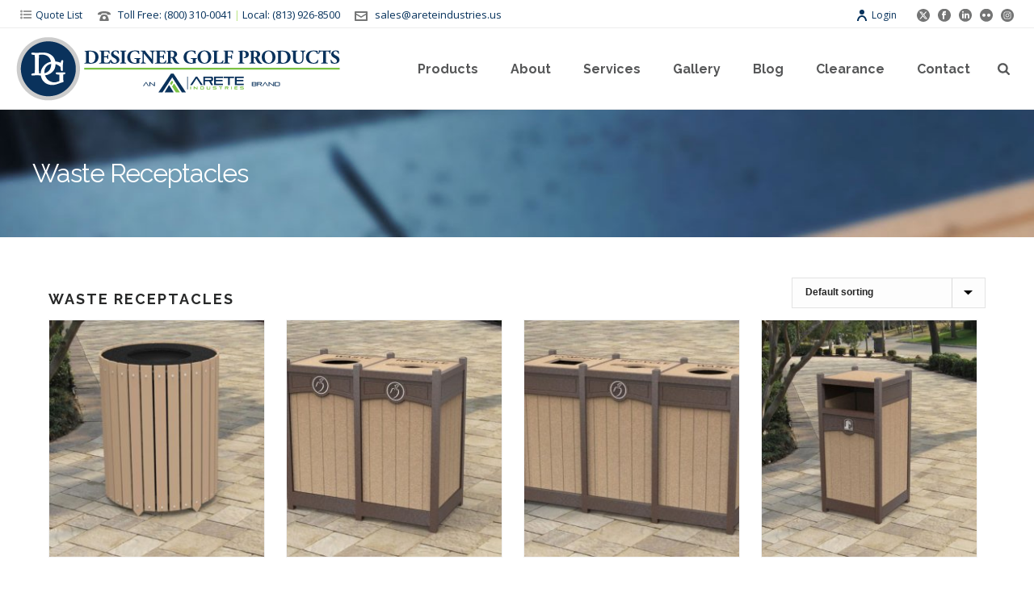

--- FILE ---
content_type: text/html; charset=UTF-8
request_url: https://designergolfcompany.com/product-tag/waste-receptacles/
body_size: 22168
content:
<!DOCTYPE html>
<html lang="en-US" >
<head>
		<meta charset="UTF-8" /><meta name="viewport" content="width=device-width, initial-scale=1.0, minimum-scale=1.0, maximum-scale=1.0, user-scalable=0" /><meta http-equiv="X-UA-Compatible" content="IE=edge,chrome=1" /><meta name="format-detection" content="telephone=no"><script>var dvin_quotelist_count ='';var dvin_wcql_ajax_url = 'https://designergolfcompany.com/wp-admin/admin-ajax.php'; var dvin_quotelist_refresh_afteradd_url='/quote-list/'; var dvin_wcql_addons ='';var dvin_wcql_disable_insteadof_hide_button = 'true'</script><script type="text/javascript">var ajaxurl = "https://designergolfcompany.com/wp-admin/admin-ajax.php";</script><meta name='robots' content='index, follow, max-image-preview:large, max-snippet:-1, max-video-preview:-1' />

		<style id="critical-path-css" type="text/css">
			body,html{width:100%;height:100%;margin:0;padding:0}.page-preloader{top:0;left:0;z-index:999;position:fixed;height:100%;width:100%;text-align:center}.preloader-preview-area{animation-delay:-.2s;top:50%;-ms-transform:translateY(100%);transform:translateY(100%);margin-top:10px;max-height:calc(50% - 20px);opacity:1;width:100%;text-align:center;position:absolute}.preloader-logo{max-width:90%;top:50%;-ms-transform:translateY(-100%);transform:translateY(-100%);margin:-10px auto 0 auto;max-height:calc(50% - 20px);opacity:1;position:relative}.ball-pulse>div{width:15px;height:15px;border-radius:100%;margin:2px;animation-fill-mode:both;display:inline-block;animation:ball-pulse .75s infinite cubic-bezier(.2,.68,.18,1.08)}.ball-pulse>div:nth-child(1){animation-delay:-.36s}.ball-pulse>div:nth-child(2){animation-delay:-.24s}.ball-pulse>div:nth-child(3){animation-delay:-.12s}@keyframes ball-pulse{0%{transform:scale(1);opacity:1}45%{transform:scale(.1);opacity:.7}80%{transform:scale(1);opacity:1}}.ball-clip-rotate-pulse{position:relative;-ms-transform:translateY(-15px) translateX(-10px);transform:translateY(-15px) translateX(-10px);display:inline-block}.ball-clip-rotate-pulse>div{animation-fill-mode:both;position:absolute;top:0;left:0;border-radius:100%}.ball-clip-rotate-pulse>div:first-child{height:36px;width:36px;top:7px;left:-7px;animation:ball-clip-rotate-pulse-scale 1s 0s cubic-bezier(.09,.57,.49,.9) infinite}.ball-clip-rotate-pulse>div:last-child{position:absolute;width:50px;height:50px;left:-16px;top:-2px;background:0 0;border:2px solid;animation:ball-clip-rotate-pulse-rotate 1s 0s cubic-bezier(.09,.57,.49,.9) infinite;animation-duration:1s}@keyframes ball-clip-rotate-pulse-rotate{0%{transform:rotate(0) scale(1)}50%{transform:rotate(180deg) scale(.6)}100%{transform:rotate(360deg) scale(1)}}@keyframes ball-clip-rotate-pulse-scale{30%{transform:scale(.3)}100%{transform:scale(1)}}@keyframes square-spin{25%{transform:perspective(100px) rotateX(180deg) rotateY(0)}50%{transform:perspective(100px) rotateX(180deg) rotateY(180deg)}75%{transform:perspective(100px) rotateX(0) rotateY(180deg)}100%{transform:perspective(100px) rotateX(0) rotateY(0)}}.square-spin{display:inline-block}.square-spin>div{animation-fill-mode:both;width:50px;height:50px;animation:square-spin 3s 0s cubic-bezier(.09,.57,.49,.9) infinite}.cube-transition{position:relative;-ms-transform:translate(-25px,-25px);transform:translate(-25px,-25px);display:inline-block}.cube-transition>div{animation-fill-mode:both;width:15px;height:15px;position:absolute;top:-5px;left:-5px;animation:cube-transition 1.6s 0s infinite ease-in-out}.cube-transition>div:last-child{animation-delay:-.8s}@keyframes cube-transition{25%{transform:translateX(50px) scale(.5) rotate(-90deg)}50%{transform:translate(50px,50px) rotate(-180deg)}75%{transform:translateY(50px) scale(.5) rotate(-270deg)}100%{transform:rotate(-360deg)}}.ball-scale>div{border-radius:100%;margin:2px;animation-fill-mode:both;display:inline-block;height:60px;width:60px;animation:ball-scale 1s 0s ease-in-out infinite}@keyframes ball-scale{0%{transform:scale(0)}100%{transform:scale(1);opacity:0}}.line-scale>div{animation-fill-mode:both;display:inline-block;width:5px;height:50px;border-radius:2px;margin:2px}.line-scale>div:nth-child(1){animation:line-scale 1s -.5s infinite cubic-bezier(.2,.68,.18,1.08)}.line-scale>div:nth-child(2){animation:line-scale 1s -.4s infinite cubic-bezier(.2,.68,.18,1.08)}.line-scale>div:nth-child(3){animation:line-scale 1s -.3s infinite cubic-bezier(.2,.68,.18,1.08)}.line-scale>div:nth-child(4){animation:line-scale 1s -.2s infinite cubic-bezier(.2,.68,.18,1.08)}.line-scale>div:nth-child(5){animation:line-scale 1s -.1s infinite cubic-bezier(.2,.68,.18,1.08)}@keyframes line-scale{0%{transform:scaley(1)}50%{transform:scaley(.4)}100%{transform:scaley(1)}}.ball-scale-multiple{position:relative;-ms-transform:translateY(30px);transform:translateY(30px);display:inline-block}.ball-scale-multiple>div{border-radius:100%;animation-fill-mode:both;margin:2px;position:absolute;left:-30px;top:0;opacity:0;margin:0;width:50px;height:50px;animation:ball-scale-multiple 1s 0s linear infinite}.ball-scale-multiple>div:nth-child(2){animation-delay:-.2s}.ball-scale-multiple>div:nth-child(3){animation-delay:-.2s}@keyframes ball-scale-multiple{0%{transform:scale(0);opacity:0}5%{opacity:1}100%{transform:scale(1);opacity:0}}.ball-pulse-sync{display:inline-block}.ball-pulse-sync>div{width:15px;height:15px;border-radius:100%;margin:2px;animation-fill-mode:both;display:inline-block}.ball-pulse-sync>div:nth-child(1){animation:ball-pulse-sync .6s -.21s infinite ease-in-out}.ball-pulse-sync>div:nth-child(2){animation:ball-pulse-sync .6s -.14s infinite ease-in-out}.ball-pulse-sync>div:nth-child(3){animation:ball-pulse-sync .6s -70ms infinite ease-in-out}@keyframes ball-pulse-sync{33%{transform:translateY(10px)}66%{transform:translateY(-10px)}100%{transform:translateY(0)}}.transparent-circle{display:inline-block;border-top:.5em solid rgba(255,255,255,.2);border-right:.5em solid rgba(255,255,255,.2);border-bottom:.5em solid rgba(255,255,255,.2);border-left:.5em solid #fff;transform:translateZ(0);animation:transparent-circle 1.1s infinite linear;width:50px;height:50px;border-radius:50%}.transparent-circle:after{border-radius:50%;width:10em;height:10em}@keyframes transparent-circle{0%{transform:rotate(0)}100%{transform:rotate(360deg)}}.ball-spin-fade-loader{position:relative;top:-10px;left:-10px;display:inline-block}.ball-spin-fade-loader>div{width:15px;height:15px;border-radius:100%;margin:2px;animation-fill-mode:both;position:absolute;animation:ball-spin-fade-loader 1s infinite linear}.ball-spin-fade-loader>div:nth-child(1){top:25px;left:0;animation-delay:-.84s;-webkit-animation-delay:-.84s}.ball-spin-fade-loader>div:nth-child(2){top:17.05px;left:17.05px;animation-delay:-.72s;-webkit-animation-delay:-.72s}.ball-spin-fade-loader>div:nth-child(3){top:0;left:25px;animation-delay:-.6s;-webkit-animation-delay:-.6s}.ball-spin-fade-loader>div:nth-child(4){top:-17.05px;left:17.05px;animation-delay:-.48s;-webkit-animation-delay:-.48s}.ball-spin-fade-loader>div:nth-child(5){top:-25px;left:0;animation-delay:-.36s;-webkit-animation-delay:-.36s}.ball-spin-fade-loader>div:nth-child(6){top:-17.05px;left:-17.05px;animation-delay:-.24s;-webkit-animation-delay:-.24s}.ball-spin-fade-loader>div:nth-child(7){top:0;left:-25px;animation-delay:-.12s;-webkit-animation-delay:-.12s}.ball-spin-fade-loader>div:nth-child(8){top:17.05px;left:-17.05px;animation-delay:0s;-webkit-animation-delay:0s}@keyframes ball-spin-fade-loader{50%{opacity:.3;transform:scale(.4)}100%{opacity:1;transform:scale(1)}}		</style>

		
	<!-- This site is optimized with the Yoast SEO Premium plugin v26.6 (Yoast SEO v26.6) - https://yoast.com/wordpress/plugins/seo/ -->
	<title>waste receptacles Archives - Designer Golf Products</title>
	<link rel="canonical" href="https://designergolfcompany.com/product-tag/waste-receptacles/" />
	<meta property="og:locale" content="en_US" />
	<meta property="og:type" content="article" />
	<meta property="og:title" content="waste receptacles Archives" />
	<meta property="og:url" content="https://designergolfcompany.com/product-tag/waste-receptacles/" />
	<meta property="og:site_name" content="Designer Golf Products" />
	<meta name="twitter:card" content="summary_large_image" />
	<meta name="twitter:site" content="@designergolf" />
	<script type="application/ld+json" class="yoast-schema-graph">{"@context":"https://schema.org","@graph":[{"@type":"CollectionPage","@id":"https://designergolfcompany.com/product-tag/waste-receptacles/","url":"https://designergolfcompany.com/product-tag/waste-receptacles/","name":"waste receptacles Archives - Designer Golf Products","isPartOf":{"@id":"https://designergolfcompany.com/#website"},"primaryImageOfPage":{"@id":"https://designergolfcompany.com/product-tag/waste-receptacles/#primaryimage"},"image":{"@id":"https://designergolfcompany.com/product-tag/waste-receptacles/#primaryimage"},"thumbnailUrl":"https://designergolfcompany.com/wp-content/uploads/2016/11/we1t_roundtoploadwasterecetacle_traditions.jpg","breadcrumb":{"@id":"https://designergolfcompany.com/product-tag/waste-receptacles/#breadcrumb"},"inLanguage":"en-US"},{"@type":"ImageObject","inLanguage":"en-US","@id":"https://designergolfcompany.com/product-tag/waste-receptacles/#primaryimage","url":"https://designergolfcompany.com/wp-content/uploads/2016/11/we1t_roundtoploadwasterecetacle_traditions.jpg","contentUrl":"https://designergolfcompany.com/wp-content/uploads/2016/11/we1t_roundtoploadwasterecetacle_traditions.jpg","width":464,"height":464,"caption":"waste receptacles for golf courses"},{"@type":"BreadcrumbList","@id":"https://designergolfcompany.com/product-tag/waste-receptacles/#breadcrumb","itemListElement":[{"@type":"ListItem","position":1,"name":"Home","item":"https://designergolfcompany.com/"},{"@type":"ListItem","position":2,"name":"waste receptacles"}]},{"@type":"WebSite","@id":"https://designergolfcompany.com/#website","url":"https://designergolfcompany.com/","name":"Designer Golf Products","description":"Golf Course Signs, Markers, Furnishings &amp; Accessories","publisher":{"@id":"https://designergolfcompany.com/#organization"},"potentialAction":[{"@type":"SearchAction","target":{"@type":"EntryPoint","urlTemplate":"https://designergolfcompany.com/?s={search_term_string}"},"query-input":{"@type":"PropertyValueSpecification","valueRequired":true,"valueName":"search_term_string"}}],"inLanguage":"en-US"},{"@type":"Organization","@id":"https://designergolfcompany.com/#organization","name":"Designer Golf Products","url":"https://designergolfcompany.com/","logo":{"@type":"ImageObject","inLanguage":"en-US","@id":"https://designergolfcompany.com/#/schema/logo/image/","url":"https://designergolfcompany.com/wp-content/uploads/2016/10/dgp-logo-402x801x.png","contentUrl":"https://designergolfcompany.com/wp-content/uploads/2016/10/dgp-logo-402x801x.png","width":402,"height":80,"caption":"Designer Golf Products"},"image":{"@id":"https://designergolfcompany.com/#/schema/logo/image/"},"sameAs":["https://www.facebook.com/DesignerGolfCo/","https://x.com/designergolf","https://www.instagram.com/designergolf/","https://www.linkedin.com/company/designer-golf-company"]}]}</script>
	<!-- / Yoast SEO Premium plugin. -->


<link rel='dns-prefetch' href='//maxcdn.bootstrapcdn.com' />
<link rel="alternate" type="application/rss+xml" title="Designer Golf Products &raquo; Feed" href="https://designergolfcompany.com/feed/" />
<link rel="alternate" type="application/rss+xml" title="Designer Golf Products &raquo; Comments Feed" href="https://designergolfcompany.com/comments/feed/" />

<link rel="shortcut icon" href="https://designergolfcompany.com/wp-content/uploads/2016/10/faviicon.png"  />
<link rel="alternate" type="application/rss+xml" title="Designer Golf Products &raquo; waste receptacles Tag Feed" href="https://designergolfcompany.com/product-tag/waste-receptacles/feed/" />
<script type="text/javascript">window.abb = {};php = {};window.PHP = {};PHP.ajax = "https://designergolfcompany.com/wp-admin/admin-ajax.php";PHP.wp_p_id = "";var mk_header_parallax, mk_banner_parallax, mk_page_parallax, mk_footer_parallax, mk_body_parallax;var mk_images_dir = "https://designergolfcompany.com/wp-content/themes/jupiter/assets/images",mk_theme_js_path = "https://designergolfcompany.com/wp-content/themes/jupiter/assets/js",mk_theme_dir = "https://designergolfcompany.com/wp-content/themes/jupiter",mk_captcha_placeholder = "Enter Captcha",mk_captcha_invalid_txt = "Invalid. Try again.",mk_captcha_correct_txt = "Captcha correct.",mk_responsive_nav_width = 1200,mk_vertical_header_back = "Back",mk_vertical_header_anim = "1",mk_check_rtl = true,mk_grid_width = 1200,mk_ajax_search_option = "fullscreen_search",mk_preloader_bg_color = "#ffffff",mk_accent_color = "#7bc147",mk_go_to_top =  "true",mk_smooth_scroll =  "true",mk_show_background_video =  "true",mk_preloader_bar_color = "#7bc147",mk_preloader_logo = "https://designergolfcompany.com/wp-content/uploads/2016/10/dgp-preload.png";mk_typekit_id   = "",mk_google_fonts = ["Open Sans:100italic,200italic,300italic,400italic,500italic,600italic,700italic,800italic,900italic,100,200,300,400,500,600,700,800,900","Raleway:100italic,200italic,300italic,400italic,500italic,600italic,700italic,800italic,900italic,100,200,300,400,500,600,700,800,900"],mk_global_lazyload = true;</script><style id='wp-img-auto-sizes-contain-inline-css' type='text/css'>
img:is([sizes=auto i],[sizes^="auto," i]){contain-intrinsic-size:3000px 1500px}
/*# sourceURL=wp-img-auto-sizes-contain-inline-css */
</style>
<link rel='stylesheet' id='wp-block-library-css' href='https://designergolfcompany.com/wp-includes/css/dist/block-library/style.min.css' type='text/css' media='all' />
<link rel='stylesheet' id='wc-blocks-style-css' href='https://designergolfcompany.com/wp-content/plugins/woocommerce/assets/client/blocks/wc-blocks.css' type='text/css' media='all' />
<style id='global-styles-inline-css' type='text/css'>
:root{--wp--preset--aspect-ratio--square: 1;--wp--preset--aspect-ratio--4-3: 4/3;--wp--preset--aspect-ratio--3-4: 3/4;--wp--preset--aspect-ratio--3-2: 3/2;--wp--preset--aspect-ratio--2-3: 2/3;--wp--preset--aspect-ratio--16-9: 16/9;--wp--preset--aspect-ratio--9-16: 9/16;--wp--preset--color--black: #000000;--wp--preset--color--cyan-bluish-gray: #abb8c3;--wp--preset--color--white: #ffffff;--wp--preset--color--pale-pink: #f78da7;--wp--preset--color--vivid-red: #cf2e2e;--wp--preset--color--luminous-vivid-orange: #ff6900;--wp--preset--color--luminous-vivid-amber: #fcb900;--wp--preset--color--light-green-cyan: #7bdcb5;--wp--preset--color--vivid-green-cyan: #00d084;--wp--preset--color--pale-cyan-blue: #8ed1fc;--wp--preset--color--vivid-cyan-blue: #0693e3;--wp--preset--color--vivid-purple: #9b51e0;--wp--preset--gradient--vivid-cyan-blue-to-vivid-purple: linear-gradient(135deg,rgb(6,147,227) 0%,rgb(155,81,224) 100%);--wp--preset--gradient--light-green-cyan-to-vivid-green-cyan: linear-gradient(135deg,rgb(122,220,180) 0%,rgb(0,208,130) 100%);--wp--preset--gradient--luminous-vivid-amber-to-luminous-vivid-orange: linear-gradient(135deg,rgb(252,185,0) 0%,rgb(255,105,0) 100%);--wp--preset--gradient--luminous-vivid-orange-to-vivid-red: linear-gradient(135deg,rgb(255,105,0) 0%,rgb(207,46,46) 100%);--wp--preset--gradient--very-light-gray-to-cyan-bluish-gray: linear-gradient(135deg,rgb(238,238,238) 0%,rgb(169,184,195) 100%);--wp--preset--gradient--cool-to-warm-spectrum: linear-gradient(135deg,rgb(74,234,220) 0%,rgb(151,120,209) 20%,rgb(207,42,186) 40%,rgb(238,44,130) 60%,rgb(251,105,98) 80%,rgb(254,248,76) 100%);--wp--preset--gradient--blush-light-purple: linear-gradient(135deg,rgb(255,206,236) 0%,rgb(152,150,240) 100%);--wp--preset--gradient--blush-bordeaux: linear-gradient(135deg,rgb(254,205,165) 0%,rgb(254,45,45) 50%,rgb(107,0,62) 100%);--wp--preset--gradient--luminous-dusk: linear-gradient(135deg,rgb(255,203,112) 0%,rgb(199,81,192) 50%,rgb(65,88,208) 100%);--wp--preset--gradient--pale-ocean: linear-gradient(135deg,rgb(255,245,203) 0%,rgb(182,227,212) 50%,rgb(51,167,181) 100%);--wp--preset--gradient--electric-grass: linear-gradient(135deg,rgb(202,248,128) 0%,rgb(113,206,126) 100%);--wp--preset--gradient--midnight: linear-gradient(135deg,rgb(2,3,129) 0%,rgb(40,116,252) 100%);--wp--preset--font-size--small: 13px;--wp--preset--font-size--medium: 20px;--wp--preset--font-size--large: 36px;--wp--preset--font-size--x-large: 42px;--wp--preset--spacing--20: 0.44rem;--wp--preset--spacing--30: 0.67rem;--wp--preset--spacing--40: 1rem;--wp--preset--spacing--50: 1.5rem;--wp--preset--spacing--60: 2.25rem;--wp--preset--spacing--70: 3.38rem;--wp--preset--spacing--80: 5.06rem;--wp--preset--shadow--natural: 6px 6px 9px rgba(0, 0, 0, 0.2);--wp--preset--shadow--deep: 12px 12px 50px rgba(0, 0, 0, 0.4);--wp--preset--shadow--sharp: 6px 6px 0px rgba(0, 0, 0, 0.2);--wp--preset--shadow--outlined: 6px 6px 0px -3px rgb(255, 255, 255), 6px 6px rgb(0, 0, 0);--wp--preset--shadow--crisp: 6px 6px 0px rgb(0, 0, 0);}:where(.is-layout-flex){gap: 0.5em;}:where(.is-layout-grid){gap: 0.5em;}body .is-layout-flex{display: flex;}.is-layout-flex{flex-wrap: wrap;align-items: center;}.is-layout-flex > :is(*, div){margin: 0;}body .is-layout-grid{display: grid;}.is-layout-grid > :is(*, div){margin: 0;}:where(.wp-block-columns.is-layout-flex){gap: 2em;}:where(.wp-block-columns.is-layout-grid){gap: 2em;}:where(.wp-block-post-template.is-layout-flex){gap: 1.25em;}:where(.wp-block-post-template.is-layout-grid){gap: 1.25em;}.has-black-color{color: var(--wp--preset--color--black) !important;}.has-cyan-bluish-gray-color{color: var(--wp--preset--color--cyan-bluish-gray) !important;}.has-white-color{color: var(--wp--preset--color--white) !important;}.has-pale-pink-color{color: var(--wp--preset--color--pale-pink) !important;}.has-vivid-red-color{color: var(--wp--preset--color--vivid-red) !important;}.has-luminous-vivid-orange-color{color: var(--wp--preset--color--luminous-vivid-orange) !important;}.has-luminous-vivid-amber-color{color: var(--wp--preset--color--luminous-vivid-amber) !important;}.has-light-green-cyan-color{color: var(--wp--preset--color--light-green-cyan) !important;}.has-vivid-green-cyan-color{color: var(--wp--preset--color--vivid-green-cyan) !important;}.has-pale-cyan-blue-color{color: var(--wp--preset--color--pale-cyan-blue) !important;}.has-vivid-cyan-blue-color{color: var(--wp--preset--color--vivid-cyan-blue) !important;}.has-vivid-purple-color{color: var(--wp--preset--color--vivid-purple) !important;}.has-black-background-color{background-color: var(--wp--preset--color--black) !important;}.has-cyan-bluish-gray-background-color{background-color: var(--wp--preset--color--cyan-bluish-gray) !important;}.has-white-background-color{background-color: var(--wp--preset--color--white) !important;}.has-pale-pink-background-color{background-color: var(--wp--preset--color--pale-pink) !important;}.has-vivid-red-background-color{background-color: var(--wp--preset--color--vivid-red) !important;}.has-luminous-vivid-orange-background-color{background-color: var(--wp--preset--color--luminous-vivid-orange) !important;}.has-luminous-vivid-amber-background-color{background-color: var(--wp--preset--color--luminous-vivid-amber) !important;}.has-light-green-cyan-background-color{background-color: var(--wp--preset--color--light-green-cyan) !important;}.has-vivid-green-cyan-background-color{background-color: var(--wp--preset--color--vivid-green-cyan) !important;}.has-pale-cyan-blue-background-color{background-color: var(--wp--preset--color--pale-cyan-blue) !important;}.has-vivid-cyan-blue-background-color{background-color: var(--wp--preset--color--vivid-cyan-blue) !important;}.has-vivid-purple-background-color{background-color: var(--wp--preset--color--vivid-purple) !important;}.has-black-border-color{border-color: var(--wp--preset--color--black) !important;}.has-cyan-bluish-gray-border-color{border-color: var(--wp--preset--color--cyan-bluish-gray) !important;}.has-white-border-color{border-color: var(--wp--preset--color--white) !important;}.has-pale-pink-border-color{border-color: var(--wp--preset--color--pale-pink) !important;}.has-vivid-red-border-color{border-color: var(--wp--preset--color--vivid-red) !important;}.has-luminous-vivid-orange-border-color{border-color: var(--wp--preset--color--luminous-vivid-orange) !important;}.has-luminous-vivid-amber-border-color{border-color: var(--wp--preset--color--luminous-vivid-amber) !important;}.has-light-green-cyan-border-color{border-color: var(--wp--preset--color--light-green-cyan) !important;}.has-vivid-green-cyan-border-color{border-color: var(--wp--preset--color--vivid-green-cyan) !important;}.has-pale-cyan-blue-border-color{border-color: var(--wp--preset--color--pale-cyan-blue) !important;}.has-vivid-cyan-blue-border-color{border-color: var(--wp--preset--color--vivid-cyan-blue) !important;}.has-vivid-purple-border-color{border-color: var(--wp--preset--color--vivid-purple) !important;}.has-vivid-cyan-blue-to-vivid-purple-gradient-background{background: var(--wp--preset--gradient--vivid-cyan-blue-to-vivid-purple) !important;}.has-light-green-cyan-to-vivid-green-cyan-gradient-background{background: var(--wp--preset--gradient--light-green-cyan-to-vivid-green-cyan) !important;}.has-luminous-vivid-amber-to-luminous-vivid-orange-gradient-background{background: var(--wp--preset--gradient--luminous-vivid-amber-to-luminous-vivid-orange) !important;}.has-luminous-vivid-orange-to-vivid-red-gradient-background{background: var(--wp--preset--gradient--luminous-vivid-orange-to-vivid-red) !important;}.has-very-light-gray-to-cyan-bluish-gray-gradient-background{background: var(--wp--preset--gradient--very-light-gray-to-cyan-bluish-gray) !important;}.has-cool-to-warm-spectrum-gradient-background{background: var(--wp--preset--gradient--cool-to-warm-spectrum) !important;}.has-blush-light-purple-gradient-background{background: var(--wp--preset--gradient--blush-light-purple) !important;}.has-blush-bordeaux-gradient-background{background: var(--wp--preset--gradient--blush-bordeaux) !important;}.has-luminous-dusk-gradient-background{background: var(--wp--preset--gradient--luminous-dusk) !important;}.has-pale-ocean-gradient-background{background: var(--wp--preset--gradient--pale-ocean) !important;}.has-electric-grass-gradient-background{background: var(--wp--preset--gradient--electric-grass) !important;}.has-midnight-gradient-background{background: var(--wp--preset--gradient--midnight) !important;}.has-small-font-size{font-size: var(--wp--preset--font-size--small) !important;}.has-medium-font-size{font-size: var(--wp--preset--font-size--medium) !important;}.has-large-font-size{font-size: var(--wp--preset--font-size--large) !important;}.has-x-large-font-size{font-size: var(--wp--preset--font-size--x-large) !important;}
/*# sourceURL=global-styles-inline-css */
</style>

<style id='classic-theme-styles-inline-css' type='text/css'>
/*! This file is auto-generated */
.wp-block-button__link{color:#fff;background-color:#32373c;border-radius:9999px;box-shadow:none;text-decoration:none;padding:calc(.667em + 2px) calc(1.333em + 2px);font-size:1.125em}.wp-block-file__button{background:#32373c;color:#fff;text-decoration:none}
/*# sourceURL=/wp-includes/css/classic-themes.min.css */
</style>
<link rel='stylesheet' id='dvin-wcql-stylesheet-css' href='https://designergolfcompany.com/wp-content/plugins/dvin-wcql/css/styles.css' type='text/css' media='all' />
<link rel='stylesheet' id='dvin-wcql-custom_stylesheet-css' href='https://designergolfcompany.com/wp-content/plugins/dvin-wcql/css/custom_styles.css' type='text/css' media='all' />
<link rel='stylesheet' id='dashicons-css' href='https://designergolfcompany.com/wp-includes/css/dashicons.min.css' type='text/css' media='all' />
<link rel='stylesheet' id='woocommerce-override-css' href='https://designergolfcompany.com/wp-content/themes/jupiter/assets/stylesheet/plugins/min/woocommerce.css' type='text/css' media='all' />
<style id='woocommerce-inline-inline-css' type='text/css'>
.woocommerce form .form-row .required { visibility: visible; }
/*# sourceURL=woocommerce-inline-inline-css */
</style>
<link rel='stylesheet' id='extendify-utility-styles-css' href='https://designergolfcompany.com/wp-content/plugins/extendify/public/build/utility-minimum.css' type='text/css' media='all' />
<link rel='stylesheet' id='swatches-and-photos-css' href='https://designergolfcompany.com/wp-content/plugins/woocommerce-variation-swatches-and-photos/assets/css/swatches-and-photos.css' type='text/css' media='all' />
<link rel='stylesheet' id='wpb-fa-css' href='https://maxcdn.bootstrapcdn.com/font-awesome/4.4.0/css/font-awesome.min.css' type='text/css' media='all' />
<link rel='stylesheet' id='theme-styles-css' href='https://designergolfcompany.com/wp-content/themes/jupiter/assets/stylesheet/min/full-styles.6.12.3.css' type='text/css' media='all' />
<style id='theme-styles-inline-css' type='text/css'>

			#wpadminbar {
				-webkit-backface-visibility: hidden;
				backface-visibility: hidden;
				-webkit-perspective: 1000;
				-ms-perspective: 1000;
				perspective: 1000;
				-webkit-transform: translateZ(0px);
				-ms-transform: translateZ(0px);
				transform: translateZ(0px);
			}
			@media screen and (max-width: 600px) {
				#wpadminbar {
					position: fixed !important;
				}
			}
		
body { transform:unset;background-color:#fff; } .hb-custom-header #mk-page-introduce, .mk-header { transform:unset;background-color:#f7f7f7;background-size:cover;-webkit-background-size:cover;-moz-background-size:cover; } .hb-custom-header > div, .mk-header-bg { transform:unset;background-color:#fff; } .mk-classic-nav-bg { transform:unset;background-color:#fff; } .master-holder-bg { transform:unset;background-color:#fff; } #mk-footer { transform:unset;background-color:#06335c; } #mk-boxed-layout { -webkit-box-shadow:0 0 0px rgba(0, 0, 0, 0); -moz-box-shadow:0 0 0px rgba(0, 0, 0, 0); box-shadow:0 0 0px rgba(0, 0, 0, 0); } .mk-news-tab .mk-tabs-tabs .is-active a, .mk-fancy-title.pattern-style span, .mk-fancy-title.pattern-style.color-gradient span:after, .page-bg-color { background-color:#fff; } .page-title { font-size:48px; color:#ffffff; text-transform:uppercase; font-weight:600; letter-spacing:-1px; } .page-subtitle { font-size:14px; line-height:100%; color:#ffffff; font-size:14px; text-transform:none; } .header-style-1 .mk-header-padding-wrapper, .header-style-2 .mk-header-padding-wrapper, .header-style-3 .mk-header-padding-wrapper { padding-top:136px; } .mk-process-steps[max-width~="950px"] ul::before { display:none !important; } .mk-process-steps[max-width~="950px"] li { margin-bottom:30px !important; width:100% !important; text-align:center; } .mk-event-countdown-ul[max-width~="750px"] li { width:90%; display:block; margin:0 auto 15px; } body { font-family:Open Sans } h1, h2, h3, h4, h5, h6, .main-navigation-ul, .mk-vm-menuwrapper { font-family:Raleway } @font-face { font-family:'star'; src:url('https://designergolfcompany.com/wp-content/themes/jupiter/assets/stylesheet/fonts/star/font.eot'); src:url('https://designergolfcompany.com/wp-content/themes/jupiter/assets/stylesheet/fonts/star/font.eot?#iefix') format('embedded-opentype'), url('https://designergolfcompany.com/wp-content/themes/jupiter/assets/stylesheet/fonts/star/font.woff') format('woff'), url('https://designergolfcompany.com/wp-content/themes/jupiter/assets/stylesheet/fonts/star/font.ttf') format('truetype'), url('https://designergolfcompany.com/wp-content/themes/jupiter/assets/stylesheet/fonts/star/font.svg#star') format('svg'); font-weight:normal; font-style:normal; } @font-face { font-family:'WooCommerce'; src:url('https://designergolfcompany.com/wp-content/themes/jupiter/assets/stylesheet/fonts/woocommerce/font.eot'); src:url('https://designergolfcompany.com/wp-content/themes/jupiter/assets/stylesheet/fonts/woocommerce/font.eot?#iefix') format('embedded-opentype'), url('https://designergolfcompany.com/wp-content/themes/jupiter/assets/stylesheet/fonts/woocommerce/font.woff') format('woff'), url('https://designergolfcompany.com/wp-content/themes/jupiter/assets/stylesheet/fonts/woocommerce/font.ttf') format('truetype'), url('https://designergolfcompany.com/wp-content/themes/jupiter/assets/stylesheet/fonts/woocommerce/font.svg#WooCommerce') format('svg'); font-weight:normal; font-style:normal; }.bigger-font-size p, .bigger-font-size { font-size:16px; line-height:27px; color:#777; } .cmk-center-align { text-align:center; } .topLinks { margin-right:-61px;} .topLinks a:hover { color:#ffd34b !important;} .landing-but a { font-weight:normal; letter-spacing:0px;font-size:16px} .landing-but-purp a { font-weight:normal; letter-spacing:0px;font-size:16px} .topLinks2 a:hover { color:#ffd34b !important;} @media handheld, only screen and (max-width:1200px) { .make-columns-full-1000 .vc_col-sm-4{ width:100% !important } } @media handheld, only screen and (max-width:861px) { .mk-product.style-default .mk-product-details, .mk-product.style-default .mk-product-image { width:100% !important; } } .woocommerce .mk-product-holder {margin-right:10px;} .woocommerce-page div.product .product_title {font-size:20px;} .woocommerce-page div.product div.images img {max-width:450px;} .page-title {font-size:32px;} .woocommerce-product-gallery {max-width:450px;}
/*# sourceURL=theme-styles-inline-css */
</style>
<link rel='stylesheet' id='mkhb-render-css' href='https://designergolfcompany.com/wp-content/themes/jupiter/header-builder/includes/assets/css/mkhb-render.css' type='text/css' media='all' />
<link rel='stylesheet' id='mkhb-row-css' href='https://designergolfcompany.com/wp-content/themes/jupiter/header-builder/includes/assets/css/mkhb-row.css' type='text/css' media='all' />
<link rel='stylesheet' id='mkhb-column-css' href='https://designergolfcompany.com/wp-content/themes/jupiter/header-builder/includes/assets/css/mkhb-column.css' type='text/css' media='all' />
<link rel='stylesheet' id='jckpc_styles-css' href='https://designergolfcompany.com/wp-content/plugins/iconic-woo-product-configurator/assets/frontend/css/main.min.css' type='text/css' media='all' />
<link rel='stylesheet' id='theme-options-css' href='https://designergolfcompany.com/wp-content/uploads/mk_assets/theme-options-production-1767566896.css' type='text/css' media='all' />
<link rel='stylesheet' id='jupiter-donut-shortcodes-css' href='https://designergolfcompany.com/wp-content/plugins/jupiter-donut/assets/css/shortcodes-styles.min.css' type='text/css' media='all' />
<link rel='stylesheet' id='mk-style-css' href='https://designergolfcompany.com/wp-content/themes/designer-golf/style.css' type='text/css' media='all' />
<script type="text/javascript" data-noptimize='' data-no-minify='' src="https://designergolfcompany.com/wp-content/themes/jupiter/assets/js/plugins/wp-enqueue/min/webfontloader.js" id="mk-webfontloader-js"></script>
<script type="text/javascript" id="mk-webfontloader-js-after">
/* <![CDATA[ */
WebFontConfig = {
	timeout: 2000
}

if ( mk_typekit_id.length > 0 ) {
	WebFontConfig.typekit = {
		id: mk_typekit_id
	}
}

if ( mk_google_fonts.length > 0 ) {
	WebFontConfig.google = {
		families:  mk_google_fonts
	}
}

if ( (mk_google_fonts.length > 0 || mk_typekit_id.length > 0) && navigator.userAgent.indexOf("Speed Insights") == -1) {
	WebFont.load( WebFontConfig );
}
		
//# sourceURL=mk-webfontloader-js-after
/* ]]> */
</script>
<script type="text/javascript" src="https://designergolfcompany.com/wp-includes/js/jquery/jquery.min.js" id="jquery-core-js"></script>
<script type="text/javascript" src="https://designergolfcompany.com/wp-includes/js/jquery/jquery-migrate.min.js" id="jquery-migrate-js"></script>
<script type="text/javascript" src="https://designergolfcompany.com/wp-content/plugins/dvin-wcql/js/dvin_wcql.js" id="dvin-wcql-js-js"></script>
<script type="text/javascript" src="//designergolfcompany.com/wp-content/plugins/revslider/sr6/assets/js/rbtools.min.js" async id="tp-tools-js"></script>
<script type="text/javascript" src="//designergolfcompany.com/wp-content/plugins/revslider/sr6/assets/js/rs6.min.js" async id="revmin-js"></script>
<script type="text/javascript" src="https://designergolfcompany.com/wp-content/plugins/woocommerce/assets/js/jquery-blockui/jquery.blockUI.min.js" id="wc-jquery-blockui-js" data-wp-strategy="defer"></script>
<script type="text/javascript" id="wc-add-to-cart-js-extra">
/* <![CDATA[ */
var wc_add_to_cart_params = {"ajax_url":"/wp-admin/admin-ajax.php","wc_ajax_url":"/?wc-ajax=%%endpoint%%","i18n_view_cart":"View cart","cart_url":"https://designergolfcompany.com/cart/","is_cart":"","cart_redirect_after_add":"no"};
//# sourceURL=wc-add-to-cart-js-extra
/* ]]> */
</script>
<script type="text/javascript" src="https://designergolfcompany.com/wp-content/plugins/woocommerce/assets/js/frontend/add-to-cart.min.js" id="wc-add-to-cart-js" data-wp-strategy="defer"></script>
<script type="text/javascript" src="https://designergolfcompany.com/wp-content/plugins/woocommerce/assets/js/js-cookie/js.cookie.min.js" id="wc-js-cookie-js" defer="defer" data-wp-strategy="defer"></script>
<script type="text/javascript" id="woocommerce-js-extra">
/* <![CDATA[ */
var woocommerce_params = {"ajax_url":"/wp-admin/admin-ajax.php","wc_ajax_url":"/?wc-ajax=%%endpoint%%","i18n_password_show":"Show password","i18n_password_hide":"Hide password"};
//# sourceURL=woocommerce-js-extra
/* ]]> */
</script>
<script type="text/javascript" src="https://designergolfcompany.com/wp-content/plugins/woocommerce/assets/js/frontend/woocommerce.min.js" id="woocommerce-js" defer="defer" data-wp-strategy="defer"></script>
<script type="text/javascript" src="https://designergolfcompany.com/wp-content/plugins/js_composer_theme/assets/js/vendors/woocommerce-add-to-cart.js" id="vc_woocommerce-add-to-cart-js-js"></script>
<script type="text/javascript" src="https://designergolfcompany.com/wp-content/themes/jupiter/framework/includes/woocommerce-quantity-increment/assets/js/wc-quantity-increment.min.js" id="wcqi-js-js"></script>
<script type="text/javascript" src="https://designergolfcompany.com/wp-content/themes/jupiter/framework/includes/woocommerce-quantity-increment/assets/js/lib/number-polyfill.min.js" id="wcqi-number-polyfill-js"></script>
<script></script><link rel="https://api.w.org/" href="https://designergolfcompany.com/wp-json/" /><link rel="alternate" title="JSON" type="application/json" href="https://designergolfcompany.com/wp-json/wp/v2/product_tag/567" /><link rel="EditURI" type="application/rsd+xml" title="RSD" href="https://designergolfcompany.com/xmlrpc.php?rsd" />
<script type="text/javascript" src="https://www.companyinnovation-24.com/js/802169.js" ></script>

<noscript><img src="https://www.companyinnovation-24.com/802169.png" style="display:none;" /></noscript><meta name="generator" content="Redux 4.5.9" /><meta itemprop="author" content="John Glenzer" /><meta itemprop="datePublished" content="November 29, 2016" /><meta itemprop="dateModified" content="May 23, 2022" /><meta itemprop="publisher" content="Designer Golf Products" /><script> var isTest = false; </script>	<noscript><style>.woocommerce-product-gallery{ opacity: 1 !important; }</style></noscript>
	<style type="text/css">.recentcomments a{display:inline !important;padding:0 !important;margin:0 !important;}</style><meta name="generator" content="Powered by WPBakery Page Builder - drag and drop page builder for WordPress."/>
<meta name="generator" content="Powered by Slider Revolution 6.7.40 - responsive, Mobile-Friendly Slider Plugin for WordPress with comfortable drag and drop interface." />
<!-- Google Tag Manager -->
<script>(function(w,d,s,l,i){w[l]=w[l]||[];w[l].push({'gtm.start':
new Date().getTime(),event:'gtm.js'});var f=d.getElementsByTagName(s)[0],
j=d.createElement(s),dl=l!='dataLayer'?'&l='+l:'';j.async=true;j.src=
'https://www.googletagmanager.com/gtm.js?id='+i+dl;f.parentNode.insertBefore(j,f);
})(window,document,'script','dataLayer','GTM-NFV7TZ6');</script>
<!-- End Google Tag Manager --><script>function setREVStartSize(e){
			//window.requestAnimationFrame(function() {
				window.RSIW = window.RSIW===undefined ? window.innerWidth : window.RSIW;
				window.RSIH = window.RSIH===undefined ? window.innerHeight : window.RSIH;
				try {
					var pw = document.getElementById(e.c).parentNode.offsetWidth,
						newh;
					pw = pw===0 || isNaN(pw) || (e.l=="fullwidth" || e.layout=="fullwidth") ? window.RSIW : pw;
					e.tabw = e.tabw===undefined ? 0 : parseInt(e.tabw);
					e.thumbw = e.thumbw===undefined ? 0 : parseInt(e.thumbw);
					e.tabh = e.tabh===undefined ? 0 : parseInt(e.tabh);
					e.thumbh = e.thumbh===undefined ? 0 : parseInt(e.thumbh);
					e.tabhide = e.tabhide===undefined ? 0 : parseInt(e.tabhide);
					e.thumbhide = e.thumbhide===undefined ? 0 : parseInt(e.thumbhide);
					e.mh = e.mh===undefined || e.mh=="" || e.mh==="auto" ? 0 : parseInt(e.mh,0);
					if(e.layout==="fullscreen" || e.l==="fullscreen")
						newh = Math.max(e.mh,window.RSIH);
					else{
						e.gw = Array.isArray(e.gw) ? e.gw : [e.gw];
						for (var i in e.rl) if (e.gw[i]===undefined || e.gw[i]===0) e.gw[i] = e.gw[i-1];
						e.gh = e.el===undefined || e.el==="" || (Array.isArray(e.el) && e.el.length==0)? e.gh : e.el;
						e.gh = Array.isArray(e.gh) ? e.gh : [e.gh];
						for (var i in e.rl) if (e.gh[i]===undefined || e.gh[i]===0) e.gh[i] = e.gh[i-1];
											
						var nl = new Array(e.rl.length),
							ix = 0,
							sl;
						e.tabw = e.tabhide>=pw ? 0 : e.tabw;
						e.thumbw = e.thumbhide>=pw ? 0 : e.thumbw;
						e.tabh = e.tabhide>=pw ? 0 : e.tabh;
						e.thumbh = e.thumbhide>=pw ? 0 : e.thumbh;
						for (var i in e.rl) nl[i] = e.rl[i]<window.RSIW ? 0 : e.rl[i];
						sl = nl[0];
						for (var i in nl) if (sl>nl[i] && nl[i]>0) { sl = nl[i]; ix=i;}
						var m = pw>(e.gw[ix]+e.tabw+e.thumbw) ? 1 : (pw-(e.tabw+e.thumbw)) / (e.gw[ix]);
						newh =  (e.gh[ix] * m) + (e.tabh + e.thumbh);
					}
					var el = document.getElementById(e.c);
					if (el!==null && el) el.style.height = newh+"px";
					el = document.getElementById(e.c+"_wrapper");
					if (el!==null && el) {
						el.style.height = newh+"px";
						el.style.display = "block";
					}
				} catch(e){
					console.log("Failure at Presize of Slider:" + e)
				}
			//});
		  };</script>
<meta name="generator" content="Designer Golf Products Theme 1.0" /><noscript><style> .wpb_animate_when_almost_visible { opacity: 1; }</style></noscript>	<link rel='stylesheet' id='rs-plugin-settings-css' href='//designergolfcompany.com/wp-content/plugins/revslider/sr6/assets/css/rs6.css' type='text/css' media='all' />
<style id='rs-plugin-settings-inline-css' type='text/css'>
#rs-demo-id {}
/*# sourceURL=rs-plugin-settings-inline-css */
</style>
</head>

<body class="archive tax-product_tag term-waste-receptacles term-567 wp-theme-jupiter wp-child-theme-designer-golf theme-jupiter woocommerce woocommerce-page woocommerce-no-js wpb-js-composer js-comp-ver-8.7.2.1 vc_responsive" itemscope="itemscope" itemtype="https://schema.org/WebPage"  data-adminbar="">
<!-- Google Tag Manager (noscript) -->
<noscript><iframe src="https://www.googletagmanager.com/ns.html?id=GTM-NFV7TZ6"
height="0" width="0" style="display:none;visibility:hidden"></iframe></noscript>
<!-- End Google Tag Manager (noscript) -->
	<div class="mk-body-loader-overlay page-preloader" style="background-color:#ffffff;"><img alt="Designer Golf Products" class="preloader-logo" src="https://designergolfcompany.com/wp-content/uploads/2016/10/dgp-preload.png" width="80" height="80" > <div class="preloader-preview-area">  <div class="ball-pulse">
                            <div style="background-color: #c7c7c7"></div>
                            <div style="background-color: #c7c7c7"></div>
                            <div style="background-color: #c7c7c7"></div>
                        </div>  </div></div>
	<!-- Target for scroll anchors to achieve native browser bahaviour + possible enhancements like smooth scrolling -->
	<div id="top-of-page"></div>

		<div id="mk-boxed-layout">

			<div id="mk-theme-container" >

				 
    <header data-height='100'
                data-sticky-height='60'
                data-responsive-height='90'
                data-transparent-skin=''
                data-header-style='1'
                data-sticky-style='slide'
                data-sticky-offset='25%' id="mk-header-1" class="mk-header header-style-1 header-align-left  toolbar-true menu-hover-5 sticky-style-slide mk-background-stretch full-header " role="banner" itemscope="itemscope" itemtype="https://schema.org/WPHeader" >
                    <div class="mk-header-holder">
                                
<div class="mk-header-toolbar">

	
		<div class="mk-header-toolbar-holder">

		<nav class="mk-toolbar-navigation"><ul id="menu-quote-list" class="menu"><li id="menu-item-10257" class="menu-item menu-item-type-post_type menu-item-object-page"><a href="https://designergolfcompany.com/quote-list/"><span class="meni-item-text">Quote List</span></a></li>
</ul></nav>
	<span class="header-toolbar-contact">
		<svg  class="mk-svg-icon" data-name="mk-moon-phone-3" data-cacheid="icon-6975faa42b001" style=" height:16px; width: 16px; "  xmlns="http://www.w3.org/2000/svg" viewBox="0 0 512 512"><path d="M457.153 103.648c53.267 30.284 54.847 62.709 54.849 85.349v3.397c0 5.182-4.469 9.418-9.928 9.418h-120.146c-5.459 0-9.928-4.236-9.928-9.418v-11.453c0-28.605-27.355-33.175-42.449-35.605-15.096-2.426-52.617-4.777-73.48-4.777h-.14300000000000002c-20.862 0-58.387 2.35-73.48 4.777-15.093 2.427-42.449 6.998-42.449 35.605v11.453c0 5.182-4.469 9.418-9.926 9.418h-120.146c-5.457 0-9.926-4.236-9.926-9.418v-3.397c0-22.64 1.58-55.065 54.847-85.349 63.35-36.01 153.929-39.648 201.08-39.648l.077.078.066-.078c47.152 0 137.732 3.634 201.082 39.648zm-201.152 88.352c-28.374 0-87.443 2.126-117.456 38.519-30.022 36.383-105.09 217.481-38.147 217.481h311.201c66.945 0-8.125-181.098-38.137-217.481-30.018-36.393-89.1-38.519-117.461-38.519zm-.001 192c-35.346 0-64-28.653-64-64s28.654-64 64-64c35.347 0 64 28.653 64 64s-28.653 64-64 64z"/></svg>		<a href="tel:TollFree:(800)310-0041<span>|</span>Local:(813)926-8500">Toll Free: (800) 310-0041  <span>|</span>  Local: (813) 926-8500</a>
	</span>


    <span class="header-toolbar-contact">
    	<svg  class="mk-svg-icon" data-name="mk-moon-envelop" data-cacheid="icon-6975faa42b30d" style=" height:16px; width: 16px; "  xmlns="http://www.w3.org/2000/svg" viewBox="0 0 512 512"><path d="M480 64h-448c-17.6 0-32 14.4-32 32v320c0 17.6 14.4 32 32 32h448c17.6 0 32-14.4 32-32v-320c0-17.6-14.4-32-32-32zm-32 64v23l-192 113.143-192-113.143v-23h384zm-384 256v-177.286l192 113.143 192-113.143v177.286h-384z"/></svg>    	<a href="mailto:s&#97;&#108;e&#115;&#64;a&#114;&#101;&#116;&#101;&#105;&#110;&#100;&#117;&#115;t&#114;ie&#115;.u&#115;">sa&#108;&#101;&#115;&#64;&#97;&#114;&#101;&#116;&#101;&#105;&#110;du&#115;&#116;r&#105;es&#46;&#117;&#115;</a>
    </span>

<div class="mk-header-social toolbar-section"><ul><li><a class="twitter-hover " target="_blank" rel="noreferrer noopener" href="https://twitter.com/designergolf"><?xml version="1.0" encoding="utf-8"?>
<!-- Generator: Adobe Illustrator 28.1.0, SVG Export Plug-In . SVG Version: 6.00 Build 0)  -->
<svg  class="mk-svg-icon" data-name="mk-jupiter-icon-twitter" data-cacheid="icon-6975faa42b518" style=" height:16px; width: px; "  version="1.1" id="Layer_1" xmlns="http://www.w3.org/2000/svg" xmlns:xlink="http://www.w3.org/1999/xlink" x="0px" y="0px"
	 viewBox="0 0 16 16" style="enable-background:new 0 0 16 16;" xml:space="preserve">
<path d="M4.9,4.4l5.5,7.1h0.8L5.8,4.4H4.9z M8,0C3.6,0,0,3.6,0,8s3.6,8,8,8s8-3.6,8-8S12.4,0,8,0z M9.9,12.4L7.5,9.3l-2.7,3.1H3.3
	l3.5-4L3.1,3.6h3.1l2.1,2.8l2.5-2.8h1.5L9.1,7.3l3.9,5.1H9.9z"/>
</svg>
</i></a></li><li><a class="facebook-hover " target="_blank" rel="noreferrer noopener" href="https://www.facebook.com/DesignerGolfCo"><svg  class="mk-svg-icon" data-name="mk-jupiter-icon-facebook" data-cacheid="icon-6975faa42b5ef" style=" height:16px; width: 16px; "  xmlns="http://www.w3.org/2000/svg" viewBox="0 0 512 512"><path d="M256-6.4c-141.385 0-256 114.615-256 256s114.615 256 256 256 256-114.615 256-256-114.615-256-256-256zm64.057 159.299h-49.041c-7.42 0-14.918 7.452-14.918 12.99v19.487h63.723c-2.081 28.41-6.407 64.679-6.407 64.679h-57.566v159.545h-63.929v-159.545h-32.756v-64.474h32.756v-33.53c0-8.098-1.706-62.336 70.46-62.336h57.678v63.183z"/></svg></i></a></li><li><a class="linkedin-hover " target="_blank" rel="noreferrer noopener" href="https://www.linkedin.com/company/designer-golf-company?trk=tabs_biz_home"><svg  class="mk-svg-icon" data-name="mk-jupiter-icon-linkedin" data-cacheid="icon-6975faa42b6ef" style=" height:16px; width: 16px; "  xmlns="http://www.w3.org/2000/svg" viewBox="0 0 512 512"><path d="M256-6.4c-141.385 0-256 114.615-256 256s114.615 256 256 256 256-114.615 256-256-114.615-256-256-256zm-96.612 95.448c19.722 0 31.845 13.952 32.215 32.284 0 17.943-12.492 32.311-32.592 32.311h-.389c-19.308 0-31.842-14.368-31.842-32.311 0-18.332 12.897-32.284 32.609-32.284zm32.685 288.552h-64.073v-192h64.073v192zm223.927-.089h-63.77v-97.087c0-27.506-11.119-46.257-34.797-46.257-18.092 0-22.348 12.656-27.075 24.868-1.724 4.382-2.165 10.468-2.165 16.583v101.892h-64.193s.881-173.01 0-192.221h57.693v.31h6.469v19.407c9.562-12.087 25.015-24.527 52.495-24.527 43.069 0 75.344 29.25 75.344 92.077v104.954z"/></svg></i></a></li><li><a class="flickr-hover " target="_blank" rel="noreferrer noopener" href="https://www.flickr.com/photos/98335270@N07/"><svg  class="mk-svg-icon" data-name="mk-jupiter-icon-flickr" data-cacheid="icon-6975faa42b7dd" style=" height:16px; width: 16px; "  xmlns="http://www.w3.org/2000/svg" viewBox="0 0 512 512"><path d="M256-6.4c-141.385 0-256 114.615-256 256s114.615 256 256 256 256-114.615 256-256-114.615-256-256-256zm-95.887 319.744c-35.204 0-63.743-28.539-63.743-63.744s28.539-63.744 63.743-63.744c35.206 0 63.745 28.539 63.745 63.744s-28.539 63.744-63.745 63.744zm191.772 0c-35.204 0-63.743-28.539-63.743-63.744s28.539-63.744 63.743-63.744c35.206 0 63.745 28.539 63.745 63.744s-28.539 63.744-63.745 63.744z"/></svg></i></a></li><li><a class="instagram-hover " target="_blank" rel="noreferrer noopener" href="https://www.instagram.com/designergolf/"><svg  class="mk-svg-icon" data-name="mk-jupiter-icon-instagram" data-cacheid="icon-6975faa42b8b5" style=" height:16px; width: 16px; "  xmlns="http://www.w3.org/2000/svg" viewBox="0 0 512 512"><path d="M375.3,197.7L375.3,197.7c-0.6-11.5-2.2-20.4-5-27.1c-2.5-6.7-5.7-11.8-10.9-17c-5.9-5.5-10.5-8.4-16.9-10.9 c-4.1-1.8-11.3-4.3-27.1-5c-15.4-0.7-20.4-0.7-58.8-0.7s-43.4,0-58.8,0.7c-11.5,0.6-20.4,2.2-27,5c-6.7,2.5-11.8,5.7-17,10.9 c-5.5,5.9-8.4,10.5-10.9,16.9c-1.8,4.1-4.3,11.3-5,27.1c-0.7,15.4-0.7,20.4-0.7,58.8s0,43.4,0.7,58.8c0.4,14.3,2.9,22,5,27.1 c2.5,6.7,5.7,11.8,10.9,17c5.9,5.5,10.5,8.4,16.9,10.9c4.1,1.8,11.3,4.3,27.1,5c15.4,0.7,20.4,0.7,58.8,0.7s43.4,0,58.8-0.7 c11.5-0.6,20.4-2.2,27-5c6.7-2.5,11.8-5.7,17-10.9c5.5-5.9,8.4-10.5,10.9-16.9c1.8-4.1,4.3-11.3,5-27.1l0.2-3.4 c0.6-13.1,0.9-19.7,0.5-55.5C376,218,376,213.1,375.3,197.7z M351.4,178.7c0,9.4-7.7,17.1-17.1,17.1c-9.4,0-17.1-7.7-17.1-17.1 c0-9.4,7.7-17.1,17.1-17.1C343.7,161.6,351.4,169.3,351.4,178.7z M256.5,330.6c-40.9,0-74.1-33.2-74.1-74.1 c0-40.9,33.2-74.1,74.1-74.1c40.9,0,74.1,33.2,74.1,74.1C330.6,297.4,297.4,330.6,256.5,330.6z"/><ellipse transform="matrix(0.9732 -0.2298 0.2298 0.9732 -52.0702 65.7936)" cx="256.5" cy="256.5" rx="48.9" ry="48.9"/><path d="M437.9,75.1C389.4,26.7,325,0,256.5,0C188,0,123.6,26.7,75.1,75.1S0,188,0,256.5C0,325,26.7,389.4,75.1,437.9 C123.6,486.3,188,513,256.5,513c68.5,0,132.9-26.7,181.4-75.1C486.3,389.4,513,325,513,256.5C513,188,486.3,123.6,437.9,75.1z  M400.8,316.4L400.8,316.4c-0.6,14.1-2.7,24.7-6.8,35.3c-4.2,10.5-9.2,18.2-16.7,25.6c-8,8-16,13.2-25.6,16.7 c-10.4,4-21.3,6.1-35.3,6.8c-15.4,0.7-20.5,0.7-59.9,0.7c-39.3,0-44.4,0-59.9-0.7c-14.1-0.6-24.7-2.6-35.3-6.8 c-10.5-4.2-18.2-9.2-25.6-16.7c-8.1-8.1-13.2-16-16.7-25.6c-4-10.4-6.1-21.3-6.8-35.3c-0.7-15.4-0.7-20.5-0.7-59.9 c0-39.3,0-44.4,0.7-59.9c0.6-14.1,2.6-24.7,6.8-35.3c3.9-9.7,9-17.6,16.7-25.6c8.1-8.1,16-13.2,25.6-16.7c10.4-4,21.3-6.1,35.3-6.8 c15.4-0.7,20.5-0.7,59.9-0.7c39.3,0,44.4,0,59.9,0.7c14.1,0.6,24.7,2.6,35.3,6.8c10.5,4.2,18.1,9.2,25.6,16.7 c8,8.1,13.2,16,16.7,25.6c4,10.4,6.1,21.3,6.8,35.3c0.7,15.4,0.7,20.5,0.7,59.9C401.5,295.8,401.5,300.9,400.8,316.4z"/></svg></i></a></li></ul><div class="clearboth"></div></div>	<div class="mk-header-login">
    <a href="#" id="mk-header-login-button" class="mk-login-link mk-toggle-trigger"><svg  class="mk-svg-icon" data-name="mk-moon-user-8" data-cacheid="icon-6975faa42bc4d" style=" height:16px; width: 16px; "  xmlns="http://www.w3.org/2000/svg" viewBox="0 0 512 512"><path d="M160 352a96 96 12780 1 0 192 0 96 96 12780 1 0-192 0zm96-128c-106.039 0-192-100.289-192-224h64c0 88.365 57.307 160 128 160 70.691 0 128-71.635 128-160h64c0 123.711-85.962 224-192 224z" transform="scale(1 -1) translate(0 -480)"/></svg>Login</a>
	<div class="mk-login-register mk-box-to-trigger">

		<div id="mk-login-panel">
				<form id="mk_login_form" name="mk_login_form" method="post" class="mk-login-form" action="https://designergolfcompany.com/wp-login.php?wpe-login=true">
					<span class="form-section">
					<label for="log">Username</label>
					<input type="text" id="username" name="log" class="text-input">
					</span>
					<span class="form-section">
						<label for="pwd">Password</label>
						<input type="password" id="password" name="pwd" class="text-input">
					</span>
					<label class="mk-login-remember">
						<input type="checkbox" name="rememberme" id="rememberme" value="forever"> Remember Me					</label>

					<input type="submit" id="login" name="submit_button" class="accent-bg-color button" value="LOG IN">
<input type="hidden" id="security" name="security" value="6fc4120a0e" /><input type="hidden" name="_wp_http_referer" value="/product-tag/waste-receptacles/" />
					<div class="register-login-links">
							<a href="#" class="mk-forget-password">Forgot?</a>
</div>
					<div class="clearboth"></div>
					<p class="mk-login-status"></p>
				</form>
		</div>


		<div class="mk-forget-panel">
				<span class="mk-login-title">Forget your password?</span>
				<form id="forgot_form" name="login_form" method="post" class="mk-forget-password-form" action="https://designergolfcompany.com/wp-login.php?action=lostpassword&wpe-login=true">
					<span class="form-section">
							<label for="user_login">Username or E-mail</label>
						<input type="text" id="forgot-email" name="user_login" class="text-input">
					</span>
					<span class="form-section">
						<input type="submit" id="recover" name="submit" class="accent-bg-color button" value="Get New Password">
					</span>
					<div class="register-login-links">
						<a class="mk-return-login" href="#">Remembered Password?</a>
					</div>
				</form>

		</div>
	</div>
</div>

		</div>

	
</div>
                <div class="mk-header-inner add-header-height">

                    <div class="mk-header-bg "></div>

                                            <div class="mk-toolbar-resposnive-icon"><svg  class="mk-svg-icon" data-name="mk-icon-chevron-down" data-cacheid="icon-6975faa42bfff" xmlns="http://www.w3.org/2000/svg" viewBox="0 0 1792 1792"><path d="M1683 808l-742 741q-19 19-45 19t-45-19l-742-741q-19-19-19-45.5t19-45.5l166-165q19-19 45-19t45 19l531 531 531-531q19-19 45-19t45 19l166 165q19 19 19 45.5t-19 45.5z"/></svg></div>
                    
                    
                            <div class="mk-header-nav-container one-row-style menu-hover-style-5" role="navigation" itemscope="itemscope" itemtype="https://schema.org/SiteNavigationElement" >
                                <nav class="mk-main-navigation js-main-nav"><ul id="menu-main" class="main-navigation-ul"><li id="menu-item-10240" class="menu-item menu-item-type-custom menu-item-object-custom menu-item-has-children has-mega-menu"><a class="menu-item-link js-smooth-scroll"  href="#">Products</a>
<ul style="Background-image:url(https://designergolfcompany.com/wp-content/uploads/2016/10/menu-bg8.jpg);background-position:top right;
background-repeat:no-repeat;" class="sub-menu mega_col_3">
	<li id="menu-item-10495" class="menu-item menu-item-type-custom menu-item-object-custom menu-item-has-children mega_col_3 mk_mega_first"><div class="megamenu-title">Signage &#038; Markers</div>
	<ul style="" class="sub-menu mega_col_3">
		<li id="menu-item-11071" class="menu-item menu-item-type-post_type menu-item-object-page"><a class="menu-item-link js-smooth-scroll"  href="https://designergolfcompany.com/golf-course-products/tee-signs/">Tee Signs</a></li>
		<li id="menu-item-11070" class="menu-item menu-item-type-post_type menu-item-object-page"><a class="menu-item-link js-smooth-scroll"  href="https://designergolfcompany.com/golf-course-products/tee-markers/">Tee Markers</a></li>
		<li id="menu-item-11069" class="menu-item menu-item-type-post_type menu-item-object-page"><a class="menu-item-link js-smooth-scroll"  href="https://designergolfcompany.com/golf-course-products/yardage-markers/">Yardage Markers</a></li>
		<li id="menu-item-11073" class="menu-item menu-item-type-post_type menu-item-object-page"><a class="menu-item-link js-smooth-scroll"  href="https://designergolfcompany.com/golf-course-products/directional-signs/">Directional Signs</a></li>
		<li id="menu-item-11072" class="menu-item menu-item-type-post_type menu-item-object-page"><a class="menu-item-link js-smooth-scroll"  href="https://designergolfcompany.com/golf-course-products/information-signs/">Information Signs</a></li>
	</ul>
</li>
	<li id="menu-item-10496" class="menu-item menu-item-type-custom menu-item-object-custom menu-item-has-children mega_col_3"><div class="megamenu-title">Furnishings A-P</div>
	<ul style="" class="sub-menu mega_col_3">
		<li id="menu-item-12529" class="menu-item menu-item-type-post_type menu-item-object-page"><a class="menu-item-link js-smooth-scroll"  href="https://designergolfcompany.com/golf-course-products/amenity-scorecard-boxes/">Amenity Boxes</a></li>
		<li id="menu-item-10506" class="menu-item menu-item-type-post_type menu-item-object-page"><a class="menu-item-link js-smooth-scroll"  href="https://designergolfcompany.com/golf-course-products/bag-racks/">Bag Racks</a></li>
		<li id="menu-item-11084" class="menu-item menu-item-type-post_type menu-item-object-page"><a class="menu-item-link js-smooth-scroll"  href="https://designergolfcompany.com/golf-course-products/bag-stands/">Bag Stands</a></li>
		<li id="menu-item-11535" class="menu-item menu-item-type-post_type menu-item-object-page"><a class="menu-item-link js-smooth-scroll"  href="https://designergolfcompany.com/golf-course-products/ball-washers-consoles/">Ball Washers &#038; Consoles</a></li>
		<li id="menu-item-11085" class="menu-item menu-item-type-post_type menu-item-object-page"><a class="menu-item-link js-smooth-scroll"  href="https://designergolfcompany.com/golf-course-products/benches/">Benches</a></li>
		<li id="menu-item-11086" class="menu-item menu-item-type-post_type menu-item-object-page"><a class="menu-item-link js-smooth-scroll"  href="https://designergolfcompany.com/golf-course-products/beverage-stations/">Beverage Stations</a></li>
		<li id="menu-item-11087" class="menu-item menu-item-type-post_type menu-item-object-page"><a class="menu-item-link js-smooth-scroll"  href="https://designergolfcompany.com/golf-course-products/club-washers/">Club Washers</a></li>
		<li id="menu-item-11088" class="menu-item menu-item-type-post_type menu-item-object-page"><a class="menu-item-link js-smooth-scroll"  href="https://designergolfcompany.com/golf-course-products/divot-mix-storage/">Divot Mix Storage</a></li>
		<li id="menu-item-11089" class="menu-item menu-item-type-post_type menu-item-object-page"><a class="menu-item-link js-smooth-scroll"  href="https://designergolfcompany.com/golf-course-products/ice-chests/">Ice Chests</a></li>
		<li id="menu-item-11090" class="menu-item menu-item-type-post_type menu-item-object-page"><a class="menu-item-link js-smooth-scroll"  href="https://designergolfcompany.com/golf-course-products/message-boards/">Message Boards</a></li>
		<li id="menu-item-11091" class="menu-item menu-item-type-post_type menu-item-object-page"><a class="menu-item-link js-smooth-scroll"  href="https://designergolfcompany.com/golf-course-products/planters/">Planters</a></li>
		<li id="menu-item-11092" class="menu-item menu-item-type-post_type menu-item-object-page"><a class="menu-item-link js-smooth-scroll"  href="https://designergolfcompany.com/golf-course-products/podiums/">Podiums</a></li>
		<li id="menu-item-11083" class="menu-item menu-item-type-post_type menu-item-object-page"><a class="menu-item-link js-smooth-scroll"  href="https://designergolfcompany.com/golf-course-products/portable-bars/">Portable Bars</a></li>
	</ul>
</li>
	<li id="menu-item-25114" class="menu-item menu-item-type-custom menu-item-object-custom menu-item-has-children mega_col_3"><div class="megamenu-title">Furnishings R-Z</div>
	<ul style="" class="sub-menu mega_col_3">
		<li id="menu-item-22005" class="menu-item menu-item-type-custom menu-item-object-custom"><a class="menu-item-link js-smooth-scroll"  href="https://designergolfcompany.com/product/range-ball-crates/">Range Ball Crates</a></li>
		<li id="menu-item-11082" class="menu-item menu-item-type-post_type menu-item-object-page"><a class="menu-item-link js-smooth-scroll"  href="https://designergolfcompany.com/golf-course-products/range-dividers/">Range Dividers</a></li>
		<li id="menu-item-11534" class="menu-item menu-item-type-post_type menu-item-object-page"><a class="menu-item-link js-smooth-scroll"  href="https://designergolfcompany.com/golf-course-products/range-signs/">Range Signs</a></li>
		<li id="menu-item-17805" class="menu-item menu-item-type-post_type menu-item-object-page"><a class="menu-item-link js-smooth-scroll"  href="https://designergolfcompany.com/golf-course-products/hand-sanitizer-stations/">Sanitizer Stations</a></li>
		<li id="menu-item-11081" class="menu-item menu-item-type-post_type menu-item-object-page"><a class="menu-item-link js-smooth-scroll"  href="https://designergolfcompany.com/golf-course-products/scoreboards/">Scoreboards</a></li>
		<li id="menu-item-11080" class="menu-item menu-item-type-post_type menu-item-object-page"><a class="menu-item-link js-smooth-scroll"  href="https://designergolfcompany.com/golf-course-products/spike-cleaners/">Spike Cleaners</a></li>
		<li id="menu-item-11079" class="menu-item menu-item-type-post_type menu-item-object-page"><a class="menu-item-link js-smooth-scroll"  href="https://designergolfcompany.com/golf-course-products/storage-boxes/">Storage Boxes</a></li>
		<li id="menu-item-11540" class="menu-item menu-item-type-post_type menu-item-object-page"><a class="menu-item-link js-smooth-scroll"  href="https://designergolfcompany.com/golf-course-products/tables-chairs/">Tables &#038; Chairs</a></li>
		<li id="menu-item-11078" class="menu-item menu-item-type-post_type menu-item-object-page"><a class="menu-item-link js-smooth-scroll"  href="https://designergolfcompany.com/golf-course-products/towel-stations/">Towel Stations</a></li>
		<li id="menu-item-11539" class="menu-item menu-item-type-post_type menu-item-object-page"><a class="menu-item-link js-smooth-scroll"  href="https://designergolfcompany.com/golf-course-products/umbrellas/">Umbrellas</a></li>
		<li id="menu-item-11077" class="menu-item menu-item-type-post_type menu-item-object-page"><a class="menu-item-link js-smooth-scroll"  href="https://designergolfcompany.com/golf-course-products/waste-receptacles/">Waste Receptacles</a></li>
		<li id="menu-item-11076" class="menu-item menu-item-type-post_type menu-item-object-page"><a class="menu-item-link js-smooth-scroll"  href="https://designergolfcompany.com/golf-course-products/water-coolers/">Water Coolers</a></li>
	</ul>
</li>
</ul>
</li>
<li id="menu-item-10231" class="menu-item menu-item-type-post_type menu-item-object-page menu-item-has-children no-mega-menu"><a class="menu-item-link js-smooth-scroll"  href="https://designergolfcompany.com/personalized-golf-course-products/">About</a>
<ul style="" class="sub-menu ">
	<li id="menu-item-10570" class="menu-item menu-item-type-post_type menu-item-object-page"><a class="menu-item-link js-smooth-scroll"  href="https://designergolfcompany.com/materials/">Materials</a></li>
	<li id="menu-item-10233" class="menu-item menu-item-type-post_type menu-item-object-page"><a class="menu-item-link js-smooth-scroll"  href="https://designergolfcompany.com/case-studies/">Case Studies</a></li>
</ul>
</li>
<li id="menu-item-10881" class="menu-item menu-item-type-post_type menu-item-object-page menu-item-has-children no-mega-menu"><a class="menu-item-link js-smooth-scroll"  href="https://designergolfcompany.com/services/">Services</a>
<ul style="" class="sub-menu ">
	<li id="menu-item-10939" class="menu-item menu-item-type-post_type menu-item-object-page"><a class="menu-item-link js-smooth-scroll"  href="https://designergolfcompany.com/services/ball-washer-refurbishing/">Ball Washer Refurbishing</a></li>
	<li id="menu-item-10940" class="menu-item menu-item-type-post_type menu-item-object-page"><a class="menu-item-link js-smooth-scroll"  href="https://designergolfcompany.com/services/cast-metal-refinishing/">Cast Metal Refinishing</a></li>
</ul>
</li>
<li id="menu-item-10578" class="menu-item menu-item-type-post_type menu-item-object-page no-mega-menu"><a class="menu-item-link js-smooth-scroll"  href="https://designergolfcompany.com/gallery/">Gallery</a></li>
<li id="menu-item-10617" class="menu-item menu-item-type-post_type menu-item-object-page no-mega-menu"><a class="menu-item-link js-smooth-scroll"  href="https://designergolfcompany.com/blog/">Blog</a></li>
<li id="menu-item-17123" class="menu-item menu-item-type-post_type menu-item-object-page no-mega-menu"><a class="menu-item-link js-smooth-scroll"  href="https://designergolfcompany.com/clearance/">Clearance</a></li>
<li id="menu-item-10234" class="menu-item menu-item-type-post_type menu-item-object-page no-mega-menu"><a class="menu-item-link js-smooth-scroll"  href="https://designergolfcompany.com/contact/">Contact</a></li>
</ul></nav>
	<div class="main-nav-side-search">
		<a class="mk-search-trigger add-header-height mk-fullscreen-trigger" href="#"><i class="mk-svg-icon-wrapper"><svg  class="mk-svg-icon" data-name="mk-icon-search" data-cacheid="icon-6975faa44e610" style=" height:16px; width: 14.8571428571px; "  xmlns="http://www.w3.org/2000/svg" viewBox="0 0 1664 1792"><path d="M1152 832q0-185-131.5-316.5t-316.5-131.5-316.5 131.5-131.5 316.5 131.5 316.5 316.5 131.5 316.5-131.5 131.5-316.5zm512 832q0 52-38 90t-90 38q-54 0-90-38l-343-342q-179 124-399 124-143 0-273.5-55.5t-225-150-150-225-55.5-273.5 55.5-273.5 150-225 225-150 273.5-55.5 273.5 55.5 225 150 150 225 55.5 273.5q0 220-124 399l343 343q37 37 37 90z"/></svg></i></a>
	</div>

                            </div>
                            
<div class="mk-nav-responsive-link">
    <div class="mk-css-icon-menu">
        <div class="mk-css-icon-menu-line-1"></div>
        <div class="mk-css-icon-menu-line-2"></div>
        <div class="mk-css-icon-menu-line-3"></div>
    </div>
</div>	<div class=" header-logo fit-logo-img add-header-height  ">
		<a href="https://designergolfcompany.com/" title="Designer Golf Products">

			<img class="mk-desktop-logo dark-logo "
				title="Golf Course Signs, Markers, Furnishings &amp; Accessories"
				alt="Golf Course Signs, Markers, Furnishings &amp; Accessories"
				src="https://designergolfcompany.com/wp-content/uploads/2016/10/dgp-logo-402x801x.png" />

			
			
					</a>
	</div>

                    
                    <div class="mk-header-right">
                                            </div>

                </div>
                
<div class="mk-responsive-wrap">

	<nav class="menu-main-container"><ul id="menu-main-1" class="mk-responsive-nav"><li id="responsive-menu-item-10240" class="menu-item menu-item-type-custom menu-item-object-custom menu-item-has-children"><a class="menu-item-link js-smooth-scroll"  href="#">Products</a><span class="mk-nav-arrow mk-nav-sub-closed"><svg  class="mk-svg-icon" data-name="mk-moon-arrow-down" data-cacheid="icon-6975faa454a68" style=" height:16px; width: 16px; "  xmlns="http://www.w3.org/2000/svg" viewBox="0 0 512 512"><path d="M512 192l-96-96-160 160-160-160-96 96 256 255.999z"/></svg></span>
<ul class="sub-menu ">
	<li id="responsive-menu-item-10495" class="menu-item menu-item-type-custom menu-item-object-custom menu-item-has-children"><a class="menu-item-link js-smooth-scroll"  href="#">Signage &#038; Markers</a><span class="mk-nav-arrow mk-nav-sub-closed"><svg  class="mk-svg-icon" data-name="mk-moon-arrow-down" data-cacheid="icon-6975faa454e73" style=" height:16px; width: 16px; "  xmlns="http://www.w3.org/2000/svg" viewBox="0 0 512 512"><path d="M512 192l-96-96-160 160-160-160-96 96 256 255.999z"/></svg></span>
	<ul class="sub-menu ">
		<li id="responsive-menu-item-11071" class="menu-item menu-item-type-post_type menu-item-object-page"><a class="menu-item-link js-smooth-scroll"  href="https://designergolfcompany.com/golf-course-products/tee-signs/">Tee Signs</a></li>
		<li id="responsive-menu-item-11070" class="menu-item menu-item-type-post_type menu-item-object-page"><a class="menu-item-link js-smooth-scroll"  href="https://designergolfcompany.com/golf-course-products/tee-markers/">Tee Markers</a></li>
		<li id="responsive-menu-item-11069" class="menu-item menu-item-type-post_type menu-item-object-page"><a class="menu-item-link js-smooth-scroll"  href="https://designergolfcompany.com/golf-course-products/yardage-markers/">Yardage Markers</a></li>
		<li id="responsive-menu-item-11073" class="menu-item menu-item-type-post_type menu-item-object-page"><a class="menu-item-link js-smooth-scroll"  href="https://designergolfcompany.com/golf-course-products/directional-signs/">Directional Signs</a></li>
		<li id="responsive-menu-item-11072" class="menu-item menu-item-type-post_type menu-item-object-page"><a class="menu-item-link js-smooth-scroll"  href="https://designergolfcompany.com/golf-course-products/information-signs/">Information Signs</a></li>
	</ul>
</li>
	<li id="responsive-menu-item-10496" class="menu-item menu-item-type-custom menu-item-object-custom menu-item-has-children"><a class="menu-item-link js-smooth-scroll"  href="#">Furnishings A-P</a><span class="mk-nav-arrow mk-nav-sub-closed"><svg  class="mk-svg-icon" data-name="mk-moon-arrow-down" data-cacheid="icon-6975faa4553e8" style=" height:16px; width: 16px; "  xmlns="http://www.w3.org/2000/svg" viewBox="0 0 512 512"><path d="M512 192l-96-96-160 160-160-160-96 96 256 255.999z"/></svg></span>
	<ul class="sub-menu ">
		<li id="responsive-menu-item-12529" class="menu-item menu-item-type-post_type menu-item-object-page"><a class="menu-item-link js-smooth-scroll"  href="https://designergolfcompany.com/golf-course-products/amenity-scorecard-boxes/">Amenity Boxes</a></li>
		<li id="responsive-menu-item-10506" class="menu-item menu-item-type-post_type menu-item-object-page"><a class="menu-item-link js-smooth-scroll"  href="https://designergolfcompany.com/golf-course-products/bag-racks/">Bag Racks</a></li>
		<li id="responsive-menu-item-11084" class="menu-item menu-item-type-post_type menu-item-object-page"><a class="menu-item-link js-smooth-scroll"  href="https://designergolfcompany.com/golf-course-products/bag-stands/">Bag Stands</a></li>
		<li id="responsive-menu-item-11535" class="menu-item menu-item-type-post_type menu-item-object-page"><a class="menu-item-link js-smooth-scroll"  href="https://designergolfcompany.com/golf-course-products/ball-washers-consoles/">Ball Washers &#038; Consoles</a></li>
		<li id="responsive-menu-item-11085" class="menu-item menu-item-type-post_type menu-item-object-page"><a class="menu-item-link js-smooth-scroll"  href="https://designergolfcompany.com/golf-course-products/benches/">Benches</a></li>
		<li id="responsive-menu-item-11086" class="menu-item menu-item-type-post_type menu-item-object-page"><a class="menu-item-link js-smooth-scroll"  href="https://designergolfcompany.com/golf-course-products/beverage-stations/">Beverage Stations</a></li>
		<li id="responsive-menu-item-11087" class="menu-item menu-item-type-post_type menu-item-object-page"><a class="menu-item-link js-smooth-scroll"  href="https://designergolfcompany.com/golf-course-products/club-washers/">Club Washers</a></li>
		<li id="responsive-menu-item-11088" class="menu-item menu-item-type-post_type menu-item-object-page"><a class="menu-item-link js-smooth-scroll"  href="https://designergolfcompany.com/golf-course-products/divot-mix-storage/">Divot Mix Storage</a></li>
		<li id="responsive-menu-item-11089" class="menu-item menu-item-type-post_type menu-item-object-page"><a class="menu-item-link js-smooth-scroll"  href="https://designergolfcompany.com/golf-course-products/ice-chests/">Ice Chests</a></li>
		<li id="responsive-menu-item-11090" class="menu-item menu-item-type-post_type menu-item-object-page"><a class="menu-item-link js-smooth-scroll"  href="https://designergolfcompany.com/golf-course-products/message-boards/">Message Boards</a></li>
		<li id="responsive-menu-item-11091" class="menu-item menu-item-type-post_type menu-item-object-page"><a class="menu-item-link js-smooth-scroll"  href="https://designergolfcompany.com/golf-course-products/planters/">Planters</a></li>
		<li id="responsive-menu-item-11092" class="menu-item menu-item-type-post_type menu-item-object-page"><a class="menu-item-link js-smooth-scroll"  href="https://designergolfcompany.com/golf-course-products/podiums/">Podiums</a></li>
		<li id="responsive-menu-item-11083" class="menu-item menu-item-type-post_type menu-item-object-page"><a class="menu-item-link js-smooth-scroll"  href="https://designergolfcompany.com/golf-course-products/portable-bars/">Portable Bars</a></li>
	</ul>
</li>
	<li id="responsive-menu-item-25114" class="menu-item menu-item-type-custom menu-item-object-custom menu-item-has-children"><a class="menu-item-link js-smooth-scroll"  href="#">Furnishings R-Z</a><span class="mk-nav-arrow mk-nav-sub-closed"><svg  class="mk-svg-icon" data-name="mk-moon-arrow-down" data-cacheid="icon-6975faa45603f" style=" height:16px; width: 16px; "  xmlns="http://www.w3.org/2000/svg" viewBox="0 0 512 512"><path d="M512 192l-96-96-160 160-160-160-96 96 256 255.999z"/></svg></span>
	<ul class="sub-menu ">
		<li id="responsive-menu-item-22005" class="menu-item menu-item-type-custom menu-item-object-custom"><a class="menu-item-link js-smooth-scroll"  href="https://designergolfcompany.com/product/range-ball-crates/">Range Ball Crates</a></li>
		<li id="responsive-menu-item-11082" class="menu-item menu-item-type-post_type menu-item-object-page"><a class="menu-item-link js-smooth-scroll"  href="https://designergolfcompany.com/golf-course-products/range-dividers/">Range Dividers</a></li>
		<li id="responsive-menu-item-11534" class="menu-item menu-item-type-post_type menu-item-object-page"><a class="menu-item-link js-smooth-scroll"  href="https://designergolfcompany.com/golf-course-products/range-signs/">Range Signs</a></li>
		<li id="responsive-menu-item-17805" class="menu-item menu-item-type-post_type menu-item-object-page"><a class="menu-item-link js-smooth-scroll"  href="https://designergolfcompany.com/golf-course-products/hand-sanitizer-stations/">Sanitizer Stations</a></li>
		<li id="responsive-menu-item-11081" class="menu-item menu-item-type-post_type menu-item-object-page"><a class="menu-item-link js-smooth-scroll"  href="https://designergolfcompany.com/golf-course-products/scoreboards/">Scoreboards</a></li>
		<li id="responsive-menu-item-11080" class="menu-item menu-item-type-post_type menu-item-object-page"><a class="menu-item-link js-smooth-scroll"  href="https://designergolfcompany.com/golf-course-products/spike-cleaners/">Spike Cleaners</a></li>
		<li id="responsive-menu-item-11079" class="menu-item menu-item-type-post_type menu-item-object-page"><a class="menu-item-link js-smooth-scroll"  href="https://designergolfcompany.com/golf-course-products/storage-boxes/">Storage Boxes</a></li>
		<li id="responsive-menu-item-11540" class="menu-item menu-item-type-post_type menu-item-object-page"><a class="menu-item-link js-smooth-scroll"  href="https://designergolfcompany.com/golf-course-products/tables-chairs/">Tables &#038; Chairs</a></li>
		<li id="responsive-menu-item-11078" class="menu-item menu-item-type-post_type menu-item-object-page"><a class="menu-item-link js-smooth-scroll"  href="https://designergolfcompany.com/golf-course-products/towel-stations/">Towel Stations</a></li>
		<li id="responsive-menu-item-11539" class="menu-item menu-item-type-post_type menu-item-object-page"><a class="menu-item-link js-smooth-scroll"  href="https://designergolfcompany.com/golf-course-products/umbrellas/">Umbrellas</a></li>
		<li id="responsive-menu-item-11077" class="menu-item menu-item-type-post_type menu-item-object-page"><a class="menu-item-link js-smooth-scroll"  href="https://designergolfcompany.com/golf-course-products/waste-receptacles/">Waste Receptacles</a></li>
		<li id="responsive-menu-item-11076" class="menu-item menu-item-type-post_type menu-item-object-page"><a class="menu-item-link js-smooth-scroll"  href="https://designergolfcompany.com/golf-course-products/water-coolers/">Water Coolers</a></li>
	</ul>
</li>
</ul>
</li>
<li id="responsive-menu-item-10231" class="menu-item menu-item-type-post_type menu-item-object-page menu-item-has-children"><a class="menu-item-link js-smooth-scroll"  href="https://designergolfcompany.com/personalized-golf-course-products/">About</a><span class="mk-nav-arrow mk-nav-sub-closed"><svg  class="mk-svg-icon" data-name="mk-moon-arrow-down" data-cacheid="icon-6975faa456dc1" style=" height:16px; width: 16px; "  xmlns="http://www.w3.org/2000/svg" viewBox="0 0 512 512"><path d="M512 192l-96-96-160 160-160-160-96 96 256 255.999z"/></svg></span>
<ul class="sub-menu ">
	<li id="responsive-menu-item-10570" class="menu-item menu-item-type-post_type menu-item-object-page"><a class="menu-item-link js-smooth-scroll"  href="https://designergolfcompany.com/materials/">Materials</a></li>
	<li id="responsive-menu-item-10233" class="menu-item menu-item-type-post_type menu-item-object-page"><a class="menu-item-link js-smooth-scroll"  href="https://designergolfcompany.com/case-studies/">Case Studies</a></li>
</ul>
</li>
<li id="responsive-menu-item-10881" class="menu-item menu-item-type-post_type menu-item-object-page menu-item-has-children"><a class="menu-item-link js-smooth-scroll"  href="https://designergolfcompany.com/services/">Services</a><span class="mk-nav-arrow mk-nav-sub-closed"><svg  class="mk-svg-icon" data-name="mk-moon-arrow-down" data-cacheid="icon-6975faa457202" style=" height:16px; width: 16px; "  xmlns="http://www.w3.org/2000/svg" viewBox="0 0 512 512"><path d="M512 192l-96-96-160 160-160-160-96 96 256 255.999z"/></svg></span>
<ul class="sub-menu ">
	<li id="responsive-menu-item-10939" class="menu-item menu-item-type-post_type menu-item-object-page"><a class="menu-item-link js-smooth-scroll"  href="https://designergolfcompany.com/services/ball-washer-refurbishing/">Ball Washer Refurbishing</a></li>
	<li id="responsive-menu-item-10940" class="menu-item menu-item-type-post_type menu-item-object-page"><a class="menu-item-link js-smooth-scroll"  href="https://designergolfcompany.com/services/cast-metal-refinishing/">Cast Metal Refinishing</a></li>
</ul>
</li>
<li id="responsive-menu-item-10578" class="menu-item menu-item-type-post_type menu-item-object-page"><a class="menu-item-link js-smooth-scroll"  href="https://designergolfcompany.com/gallery/">Gallery</a></li>
<li id="responsive-menu-item-10617" class="menu-item menu-item-type-post_type menu-item-object-page"><a class="menu-item-link js-smooth-scroll"  href="https://designergolfcompany.com/blog/">Blog</a></li>
<li id="responsive-menu-item-17123" class="menu-item menu-item-type-post_type menu-item-object-page"><a class="menu-item-link js-smooth-scroll"  href="https://designergolfcompany.com/clearance/">Clearance</a></li>
<li id="responsive-menu-item-10234" class="menu-item menu-item-type-post_type menu-item-object-page"><a class="menu-item-link js-smooth-scroll"  href="https://designergolfcompany.com/contact/">Contact</a></li>
</ul></nav>
			<form class="responsive-searchform" method="get" action="https://designergolfcompany.com/">
		    <input type="text" class="text-input" value="" name="s" id="s" placeholder="Search.." />
		    <i><input value="" type="submit" /><svg  class="mk-svg-icon" data-name="mk-icon-search" data-cacheid="icon-6975faa45799a" xmlns="http://www.w3.org/2000/svg" viewBox="0 0 1664 1792"><path d="M1152 832q0-185-131.5-316.5t-316.5-131.5-316.5 131.5-131.5 316.5 131.5 316.5 316.5 131.5 316.5-131.5 131.5-316.5zm512 832q0 52-38 90t-90 38q-54 0-90-38l-343-342q-179 124-399 124-143 0-273.5-55.5t-225-150-150-225-55.5-273.5 55.5-273.5 150-225 225-150 273.5-55.5 273.5 55.5 225 150 150 225 55.5 273.5q0 220-124 399l343 343q37 37 37 90z"/></svg></i>
		</form>
		

</div>
        
            </div>
        
        <div class="mk-header-padding-wrapper"></div>
 
        <section id="mk-page-introduce" class="intro-left"><div class="mk-grid"><h1 class="page-title ">waste receptacles</h1><div id="mk-breadcrumbs"><div class="mk-breadcrumbs-inner light-skin"><span><span><a href="https://designergolfcompany.com/">Home</a></span> » <span class="breadcrumb_last" aria-current="page">waste receptacles</span></span></div></div><div class="clearboth"></div></div></section>        
    </header>
	<div id="theme-page" class="master-holder clearfix" role="main" itemprop="mainContentOfPage" >
		<div class="master-holder-bg-holder">
			<div id="theme-page-bg" class="master-holder-bg js-el"></div>
		</div>
		<div class="mk-main-wrapper-holder">
			<div class="theme-page-wrapper full-layout  mk-grid">
				<div class="theme-content ">
	
<div id="mk-archive-products">

<div class="woocommerce-notices-wrapper"></div><h4 class="mk-woocommerce-shop-loop__title">waste receptacles</h4><form class="woocommerce-ordering" method="get">
		<select
		name="orderby"
		class="orderby"
					aria-label="Shop order"
			>
					<option value="menu_order"  selected='selected'>Default sorting</option>
					<option value="popularity" >Sort by popularity</option>
					<option value="date" >Sort by latest</option>
					<option value="price" >Sort by price: low to high</option>
					<option value="price-desc" >Sort by price: high to low</option>
			</select>
	<input type="hidden" name="paged" value="1" />
	</form>
<div class="mk-product-loop compact-layout grid--float">
	<section class="products mk--row js-el" data-grid-config='{"item":".product"}' data-mk-component="Grid">

<article class="item mk--col mk--col--3-12 product type-product post-12449 status-publish instock product_cat-waste-receptacles product_cat-waste-receptacles-tradtions-series product_tag-golf-course-trash-cans product_tag-round-trash-can product_tag-trash-bin product_tag-trash-bins product_tag-waste-receptacles has-post-thumbnail shipping-taxable purchasable product-type-variable has-default-attributes">
<div class="mk-product-holder">
		<div class="product-loop-thumb">
		<a href="https://designergolfcompany.com/product/top-load-waste-receptacle/" class="product-link"><img src="https://designergolfcompany.com/wp-content/uploads/bfi_thumb/dummy-transparent-rh6hyyi5qbegcpapgfobflx4r21hris71qp55zq7js.png" data-mk-image-src-set='{"default":"https://designergolfcompany.com/wp-content/uploads/bfi_thumb/we1t_roundtoploadwasterecetacle_traditions-ogi0ncles1ni0t9ynqct14ge46m2jvq939l0oh4drs.jpg","2x":"https://designergolfcompany.com/wp-content/uploads/bfi_thumb/we1t_roundtoploadwasterecetacle_traditions-ogi0ncli3byrc14ioh52rncc8tmvnwmjf4eh6bg7zk.jpg","mobile":"","responsive":"true"}' class="product-loop-image" alt="Top Load Waste Receptacle" title="Top Load Waste Receptacle" itemprop="image" /><span class="product-loading-icon added-cart"></span></a>
		<div class="product-item-footer without-rating">
						</a>	</div>
</div>
	<a href="https://designergolfcompany.com/product/top-load-waste-receptacle/" class="woocommerce-LoopProduct-link woocommerce-loop-product__link">
		<div class="mk-shop-item-detail">
			<h3 class="product-title"><a href="https://designergolfcompany.com/product/top-load-waste-receptacle/">Top Load Waste Receptacle</a></h3>
			
			<div class="product-item-desc"><p><strong>Model: WE1T</strong><br />
A value based trash receptacle. Durable, attractive and functional.</p>
<p><a class="short-configure" href="/product/top-load-waste-receptacle/">Learn More </a></p>
</div>		</div>
</div>
</article>

<article class="item mk--col mk--col--3-12 product type-product post-12427 status-publish last instock product_cat-waste-receptacles product_cat-waste-receptacles-signature-series product_tag-commercial-waste-containers product_tag-recycling-bins product_tag-recycling-recepticals product_tag-trash-bins product_tag-trash-cans product_tag-trash-containers product_tag-trash-receptacles product_tag-waste-bins product_tag-waste-receptacles product_tag-waste-recepticles has-post-thumbnail shipping-taxable purchasable product-type-variable has-default-attributes">
<div class="mk-product-holder">
		<div class="product-loop-thumb">
		<a href="https://designergolfcompany.com/product/golf-course-trash-containers/" class="product-link"><img src="https://designergolfcompany.com/wp-content/uploads/bfi_thumb/dummy-transparent-rh6hyyi5qbegcpapgfobflx4r21hris71qp55zq7js.png" data-mk-image-src-set='{"default":"https://designergolfcompany.com/wp-content/uploads/bfi_thumb/we2s-d-28.1-1-e1729895975244-qw3kuaben2zn9a1syx997n21wo7cv6q6h1h9klc33s.jpg","2x":"https://designergolfcompany.com/wp-content/uploads/bfi_thumb/we2s-d-28.1-1-e1729895975244-qw3kuabhydawkhwczo1iy5y01b85z7mgswaq2fnxbk.jpg","mobile":"","responsive":"true"}' class="product-loop-image" alt="Double Top Load Waste and Recycling Receptacle" title="Double Top Load Waste and Recycling Receptacle" itemprop="image" /><span class="product-loading-icon added-cart"></span></a>
		<div class="product-item-footer without-rating">
						</a>	</div>
</div>
	<a href="https://designergolfcompany.com/product/golf-course-trash-containers/" class="woocommerce-LoopProduct-link woocommerce-loop-product__link">
		<div class="mk-shop-item-detail">
			<h3 class="product-title"><a href="https://designergolfcompany.com/product/golf-course-trash-containers/">Double Top Load Waste and Recycling Receptacle</a></h3>
			
			<div class="product-item-desc"><p><strong>Model: WE2S_D </strong><a class="prod-detail-specs js-smooth-scroll" href="#tab-description">VIEW DETAILS</a></p>
<p>Top Load Golf Course Trash Bin. Available in double 15, 28, or 40 Gallons. Variety of openings to designate usage.</p>
<p><a class="short-configure" href="/product/golf-course-trash-containers/">Learn More </a></p>
</div>		</div>
</div>
</article>

<article class="item mk--col mk--col--3-12 product type-product post-12429 status-publish instock product_cat-waste-receptacles product_cat-waste-receptacles-signature-series product_tag-commercial-waste-containers product_tag-recycling-bins product_tag-recycling-receptacles product_tag-trash-bins product_tag-trash-receptacles product_tag-waste-bins product_tag-waste-receptacles has-post-thumbnail shipping-taxable purchasable product-type-variable has-default-attributes">
<div class="mk-product-holder">
		<div class="product-loop-thumb">
		<a href="https://designergolfcompany.com/product/golf-course-trash-cans/" class="product-link"><img src="https://designergolfcompany.com/wp-content/uploads/bfi_thumb/dummy-transparent-rh6hyyi5qbegcpapgfobflx4r21hris71qp55zq7js.png" data-mk-image-src-set='{"default":"https://designergolfcompany.com/wp-content/uploads/bfi_thumb/we2s-t-28.1-e1729895731336-qw3knwysbi9okfay664ab8xkynlsp1fo9iash2s5a0.jpg","2x":"https://designergolfcompany.com/wp-content/uploads/bfi_thumb/we2s-t-28.1-e1729895731336-qw3knwyvmskxvn5i6wwk1rtj3amlt2byld48yx3zhs.jpg","mobile":"","responsive":"true"}' class="product-loop-image" alt="Triple Top Load Waste and Recycling Receptacles" title="Triple Top Load Waste and Recycling Receptacles" itemprop="image" /><span class="product-loading-icon added-cart"></span></a>
		<div class="product-item-footer without-rating">
						</a>	</div>
</div>
	<a href="https://designergolfcompany.com/product/golf-course-trash-cans/" class="woocommerce-LoopProduct-link woocommerce-loop-product__link">
		<div class="mk-shop-item-detail">
			<h3 class="product-title"><a href="https://designergolfcompany.com/product/golf-course-trash-cans/">Triple Top Load Waste and Recycling Receptacles</a></h3>
			
			<div class="product-item-desc"><p><strong>Model: WE2S_T </strong><a class="prod-detail-specs js-smooth-scroll" href="#tab-description">VIEW DETAILS</a></p>
<p>Triple Top Load Golf Course Trash Bin. Available in triple 15, 28, or 40 Gallons. Variety of openings to designate usage.</p>
<p><a class="short-configure" href="/product/golf-course-trash-cans/">Learn More </a></p>
</div>		</div>
</div>
</article>

<article class="item mk--col mk--col--3-12 product type-product post-12431 status-publish last instock product_cat-waste-receptacles product_cat-waste-receptacles-signature-series product_tag-commercial-waste-containers product_tag-recycling-bins product_tag-recycling-receptacles product_tag-trash-bins product_tag-trash-receptacles product_tag-waste-bins product_tag-waste-receptacles has-post-thumbnail shipping-taxable purchasable product-type-variable has-default-attributes">
<div class="mk-product-holder">
		<div class="product-loop-thumb">
		<a href="https://designergolfcompany.com/product/waste-enclosure/" class="product-link"><img src="https://designergolfcompany.com/wp-content/uploads/bfi_thumb/dummy-transparent-rh6hyyi5qbegcpapgfobflx4r21hris71qp55zq7js.png" data-mk-image-src-set='{"default":"https://designergolfcompany.com/wp-content/uploads/bfi_thumb/we3s-28.1-e1729891979637-qw3hxy8c145ujhlq7to2fyw44ygmgois4mkzuw19rs.jpg","2x":"https://designergolfcompany.com/wp-content/uploads/bfi_thumb/we3s-28.1-e1729891979637-qw3hxy8fceh3upga8kgc6hs29lhfkpf2ghegcqd3zk.jpg","mobile":"","responsive":"true"}' class="product-loop-image" alt="Single Front Load Waste and Recycling Receptacles" title="Single Front Load Waste and Recycling Receptacles" itemprop="image" /><span class="product-loading-icon added-cart"></span></a>
		<div class="product-item-footer without-rating">
						</a>	</div>
</div>
	<a href="https://designergolfcompany.com/product/waste-enclosure/" class="woocommerce-LoopProduct-link woocommerce-loop-product__link">
		<div class="mk-shop-item-detail">
			<h3 class="product-title"><a href="https://designergolfcompany.com/product/waste-enclosure/">Single Front Load Waste and Recycling Receptacles</a></h3>
			
			<div class="product-item-desc"><p><strong>Model: WE3S </strong><a class="prod-detail-specs js-smooth-scroll" href="#tab-description">VIEW DETAILS</a></p>
<p>Front Load Golf Course Trash Receptacle. Available in 15, 28, or 40 Gallons.  Customize for usage with variety of openings.</p>
<p><a class="short-configure" href="/product/waste-enclosure/">Learn More </a></p>
</div>		</div>
</div>
</article>

<article class="item mk--col mk--col--3-12 product type-product post-12433 status-publish instock product_cat-waste-receptacles product_cat-waste-receptacles-signature-series product_tag-commercial-waste-containers product_tag-golf-course-trash-cans product_tag-recycling-bins product_tag-recycling-receptacles product_tag-trash-bins product_tag-trash-receptacles product_tag-waste-and-recycling-receptacles product_tag-waste-bins product_tag-waste-receptacles has-post-thumbnail shipping-taxable purchasable product-type-variable has-default-attributes">
<div class="mk-product-holder">
		<div class="product-loop-thumb">
		<a href="https://designergolfcompany.com/product/waste-and-recycling-bins/" class="product-link"><img src="https://designergolfcompany.com/wp-content/uploads/bfi_thumb/dummy-transparent-rh6hyyi5qbegcpapgfobflx4r21hris71qp55zq7js.png" data-mk-image-src-set='{"default":"https://designergolfcompany.com/wp-content/uploads/bfi_thumb/we3s-d-28.1-e1729890714736-qw3h0y4c2izewdjixk3mwaph9x4o79i299z994yw8o.png","2x":"https://designergolfcompany.com/wp-content/uploads/bfi_thumb/we3s-d-28.1-e1729890714736-qw3h0y4fdtao7le2yavwmtlfek5hbaecl4spqzaqgg.png","mobile":"","responsive":"true"}' class="product-loop-image" alt="Double Front Load Waste and Recycling Receptacles" title="Double Front Load Waste and Recycling Receptacles" itemprop="image" /><span class="product-loading-icon added-cart"></span></a>
		<div class="product-item-footer without-rating">
						</a>	</div>
</div>
	<a href="https://designergolfcompany.com/product/waste-and-recycling-bins/" class="woocommerce-LoopProduct-link woocommerce-loop-product__link">
		<div class="mk-shop-item-detail">
			<h3 class="product-title"><a href="https://designergolfcompany.com/product/waste-and-recycling-bins/">Double Front Load Waste and Recycling Receptacles</a></h3>
			
			<div class="product-item-desc"><p><strong>Model: WE3S_D </strong><a class="prod-detail-specs js-smooth-scroll" href="#tab-description">VIEW DETAILS</a></p>
<p>Double Front Load Golf Course Trash Receptacles.  Available in double 15, 28, or 40 Gallons.  Customize for usage with variety of openings.</p>
<p><a class="short-configure" href="/product/waste-and-recycling-bins/">Learn More</a></p>
<p><em>*image shown with upgraded restrictive openings</em></p>
</div>		</div>
</div>
</article>

<article class="item mk--col mk--col--3-12 product type-product post-12435 status-publish last instock product_cat-waste-receptacles product_cat-waste-receptacles-signature-series product_tag-commercial-waste-containers product_tag-golf-course-trash-cans product_tag-recycling-bins product_tag-recycling-receptacles product_tag-trash-bins product_tag-trash-receptacles product_tag-waste-bins product_tag-waste-receptacles has-post-thumbnail shipping-taxable purchasable product-type-variable has-default-attributes">
<div class="mk-product-holder">
		<div class="product-loop-thumb">
		<a href="https://designergolfcompany.com/product/golf-course-garbage-cans/" class="product-link"><img src="https://designergolfcompany.com/wp-content/uploads/bfi_thumb/dummy-transparent-rh6hyyi5qbegcpapgfobflx4r21hris71qp55zq7js.png" data-mk-image-src-set='{"default":"https://designergolfcompany.com/wp-content/uploads/bfi_thumb/we3s-t-28.1-e1729892087966-qw3i0soqq223ozgwljyehr1cvyfmrotiupox61tcxk.png","2x":"https://designergolfcompany.com/wp-content/uploads/bfi_thumb/we3s-t-28.1-e1729892087966-qw3i0sou1cdd07bgmaqo89xb0lgfvppt6kidnw575c.png","mobile":"","responsive":"true"}' class="product-loop-image" alt="Triple Front Load Waste and Recycling Receptacles" title="Triple Front Load Waste and Recycling Receptacles" itemprop="image" /><span class="product-loading-icon added-cart"></span></a>
		<div class="product-item-footer without-rating">
						</a>	</div>
</div>
	<a href="https://designergolfcompany.com/product/golf-course-garbage-cans/" class="woocommerce-LoopProduct-link woocommerce-loop-product__link">
		<div class="mk-shop-item-detail">
			<h3 class="product-title"><a href="https://designergolfcompany.com/product/golf-course-garbage-cans/">Triple Front Load Waste and Recycling Receptacles</a></h3>
			
			<div class="product-item-desc"><p><strong>Model:  WE3S_T  </strong><a class="prod-detail-specs js-smooth-scroll" href="#tab-description">VIEW DETAILS</a></p>
<p>Triple Front Load Golf Course Trash Receptacles. Available in triple 15, 28, or 40 Gallons. Customize for usage with variety of openings.</p>
<p><a class="short-configure" href="/product/triple-front-load-waste-recycling-receptacles/">Learn More </a></p>
</div>		</div>
</div>
</article>
	</section>
</div>
<p class="woocommerce-result-count" role="alert" aria-relevant="all" >
	Showing all 6 results</p>

</div>


					</div>
							<div class="clearboth"></div>
				</div>
			</div>
		</div>

	
<section id="mk-footer-unfold-spacer"></section>

<section id="mk-footer" class="" role="contentinfo" itemscope="itemscope" itemtype="https://schema.org/WPFooter" >
		<div class="footer-wrapper mk-grid">
		<div class="mk-padding-wrapper">
					<div class="mk-col-1-3"><section id="nav_menu-18" class="widget widget_nav_menu"><div class="widgettitle">Menu</div>
<div class="menu-footer-container"><ul id="menu-footer" class="menu">
<li id="menu-item-17263" class="menu-item menu-item-type-post_type menu-item-object-page menu-item-home menu-item-17263"><a href="https://designergolfcompany.com/"><svg class="mk-svg-icon" data-name="mk-icon-angle-right" data-cacheid="icon-6975faa474149" style=" height:14px; width: 5px; " xmlns="http://www.w3.org/2000/svg" viewbox="0 0 640 1792"><path d="M595 960q0 13-10 23l-466 466q-10 10-23 10t-23-10l-50-50q-10-10-10-23t10-23l393-393-393-393q-10-10-10-23t10-23l50-50q10-10 23-10t23 10l466 466q10 10 10 23z"></path></svg>Home</a></li>
<li id="menu-item-17264" class="menu-item menu-item-type-post_type menu-item-object-page menu-item-17264"><a href="https://designergolfcompany.com/personalized-golf-course-products/"><svg class="mk-svg-icon" data-name="mk-icon-angle-right" data-cacheid="icon-6975faa474149" style=" height:14px; width: 5px; " xmlns="http://www.w3.org/2000/svg" viewbox="0 0 640 1792"><path d="M595 960q0 13-10 23l-466 466q-10 10-23 10t-23-10l-50-50q-10-10-10-23t10-23l393-393-393-393q-10-10-10-23t10-23l50-50q10-10 23-10t23 10l466 466q10 10 10 23z"></path></svg>About Us</a></li>
<li id="menu-item-17265" class="menu-item menu-item-type-post_type menu-item-object-page menu-item-17265"><a href="https://designergolfcompany.com/blog/"><svg class="mk-svg-icon" data-name="mk-icon-angle-right" data-cacheid="icon-6975faa474149" style=" height:14px; width: 5px; " xmlns="http://www.w3.org/2000/svg" viewbox="0 0 640 1792"><path d="M595 960q0 13-10 23l-466 466q-10 10-23 10t-23-10l-50-50q-10-10-10-23t10-23l393-393-393-393q-10-10-10-23t10-23l50-50q10-10 23-10t23 10l466 466q10 10 10 23z"></path></svg>Blog</a></li>
<li id="menu-item-17262" class="menu-item menu-item-type-post_type menu-item-object-page menu-item-17262"><a href="https://designergolfcompany.com/contact/"><svg class="mk-svg-icon" data-name="mk-icon-angle-right" data-cacheid="icon-6975faa474149" style=" height:14px; width: 5px; " xmlns="http://www.w3.org/2000/svg" viewbox="0 0 640 1792"><path d="M595 960q0 13-10 23l-466 466q-10 10-23 10t-23-10l-50-50q-10-10-10-23t10-23l393-393-393-393q-10-10-10-23t10-23l50-50q10-10 23-10t23 10l466 466q10 10 10 23z"></path></svg>Contact Us</a></li>
</ul></div></section></div>
			<div class="mk-col-1-3"><section id="custom_html-2" class="widget_text widget widget_custom_html"><div class="widgettitle">Designer Golf Products</div><div class="textwidget custom-html-widget">13209 Byrd Dr, Odessa, FL 33556<br />
For Sales, Call: <a class="phone-number-link" href="tel:8003100041" rel="nofollow">(800) 310-0041</a> <br />
<a href="mailto:sales@areteindustries.us">sales@areteindustries.us</a></div></section></div>
			<div class="mk-col-1-3"><section id="social-1" class="widget widget_social_networks"><div class="widgettitle">CONNECT WITH US</div><div id="social-6975faa474731" class="align-left"><a href="https://www.facebook.com/DesignerGolfCo" rel="nofollow noreferrer noopener" class="builtin-icons custom small facebook-hover" target="_blank" alt="Follow Us on facebook" title="Follow Us on facebook"><svg  class="mk-svg-icon" data-name="mk-jupiter-icon-simple-facebook" data-cacheid="icon-6975faa474a0e" style=" height:16px; width: 16px; "  xmlns="http://www.w3.org/2000/svg" viewBox="0 0 512 512"><path d="M192.191 92.743v60.485h-63.638v96.181h63.637v256.135h97.069v-256.135h84.168s6.674-51.322 9.885-96.508h-93.666v-42.921c0-8.807 11.565-20.661 23.01-20.661h71.791v-95.719h-83.57c-111.317 0-108.686 86.262-108.686 99.142z"/></svg></a><a href="https://www.flickr.com/photos/98335270@N07/" rel="nofollow noreferrer noopener" class="builtin-icons custom small flickr-hover" target="_blank" alt="Follow Us on flickr" title="Follow Us on flickr"><svg  class="mk-svg-icon" data-name="mk-jupiter-icon-simple-flickr" data-cacheid="icon-6975faa474ae8" style=" height:16px; width: 16px; "  xmlns="http://www.w3.org/2000/svg" viewBox="0 0 512 512"><path d="M112.099 121.161c-61.91 0-112.099 50.188-112.099 112.098s50.188 112.099 112.099 112.099 112.099-50.188 112.099-112.099-50.189-112.099-112.099-112.099zm288 0c-61.91 0-112.099 50.188-112.099 112.098s50.188 112.099 112.099 112.099 112.099-50.188 112.099-112.099-50.188-112.099-112.099-112.099z"/></svg></a><a href="https://www.linkedin.com/company/designer-golf-company" rel="nofollow noreferrer noopener" class="builtin-icons custom small linkedin-hover" target="_blank" alt="Follow Us on linkedin" title="Follow Us on linkedin"><svg  class="mk-svg-icon" data-name="mk-jupiter-icon-simple-linkedin" data-cacheid="icon-6975faa474ba6" style=" height:16px; width: 16px; "  xmlns="http://www.w3.org/2000/svg" viewBox="0 0 512 512"><path d="M80.111 25.6c-29.028 0-48.023 20.547-48.023 47.545 0 26.424 18.459 47.584 46.893 47.584h.573c29.601 0 47.999-21.16 47.999-47.584-.543-26.998-18.398-47.545-47.442-47.545zm-48.111 128h96v320.99h-96v-320.99zm323.631-7.822c-58.274 0-84.318 32.947-98.883 55.996v1.094h-.726c.211-.357.485-.713.726-1.094v-48.031h-96.748c1.477 31.819 0 320.847 0 320.847h96.748v-171.241c0-10.129.742-20.207 3.633-27.468 7.928-20.224 25.965-41.185 56.305-41.185 39.705 0 67.576 31.057 67.576 76.611v163.283h97.717v-176.313c0-104.053-54.123-152.499-126.347-152.499z"/></svg></a><a href="https://www.instagram.com/designergolf/" rel="nofollow noreferrer noopener" class="builtin-icons custom small instagram-hover" target="_blank" alt="Follow Us on instagram" title="Follow Us on instagram"><svg  class="mk-svg-icon" data-name="mk-jupiter-icon-simple-instagram" data-cacheid="icon-6975faa474c62" style=" height:16px; width: 16px; "  xmlns="http://www.w3.org/2000/svg" viewBox="0 0 81.2 81.2"><path d="M81,23.9c-0.2-4.3-0.9-7.3-1.9-9.9c-1-2.7-2.4-4.9-4.7-7.2c-2.3-2.3-4.5-3.6-7.2-4.7c-2.6-1-5.5-1.7-9.9-1.9 C53,0,51.6,0,40.6,0c-11,0-12.4,0-16.7,0.2c-4.3,0.2-7.3,0.9-9.9,1.9c-2.7,1-4.9,2.4-7.2,4.7C4.6,9.1,3.2,11.3,2.1,14 c-1,2.6-1.7,5.5-1.9,9.9C0,28.2,0,29.6,0,40.6c0,11,0,12.4,0.2,16.7c0.2,4.3,0.9,7.3,1.9,9.9c1,2.7,2.4,4.9,4.7,7.2 c2.3,2.3,4.5,3.6,7.2,4.7c2.6,1,5.5,1.7,9.9,1.9c4.3,0.2,5.7,0.2,16.7,0.2c11,0,12.4,0,16.7-0.2c4.3-0.2,7.3-0.9,9.9-1.9 c2.7-1,4.9-2.4,7.2-4.7c2.3-2.3,3.6-4.5,4.7-7.2c1-2.6,1.7-5.5,1.9-9.9c0.2-4.3,0.2-5.7,0.2-16.7C81.2,29.6,81.2,28.2,81,23.9z  M73.6,57c-0.2,4-0.8,6.1-1.4,7.5c-0.7,1.9-1.6,3.2-3,4.7c-1.4,1.4-2.8,2.3-4.7,3c-1.4,0.6-3.6,1.2-7.5,1.4 c-4.3,0.2-5.6,0.2-16.4,0.2c-10.8,0-12.1,0-16.4-0.2c-4-0.2-6.1-0.8-7.5-1.4c-1.9-0.7-3.2-1.6-4.7-3c-1.4-1.4-2.3-2.8-3-4.7 C8.4,63.1,7.7,61,7.6,57c-0.2-4.3-0.2-5.6-0.2-16.4c0-10.8,0-12.1,0.2-16.4c0.2-4,0.8-6.1,1.4-7.5c0.7-1.9,1.6-3.2,3-4.7 c1.4-1.4,2.8-2.3,4.7-3c1.4-0.6,3.6-1.2,7.5-1.4c4.3-0.2,5.6-0.2,16.4-0.2c10.8,0,12.1,0,16.4,0.2c4,0.2,6.1,0.8,7.5,1.4 c1.9,0.7,3.2,1.6,4.7,3c1.4,1.4,2.3,2.8,3,4.7c0.6,1.4,1.2,3.6,1.4,7.5c0.2,4.3,0.2,5.6,0.2,16.4C73.9,51.4,73.8,52.7,73.6,57z"/><path d="M40.6,19.8c-11.5,0-20.8,9.3-20.8,20.8c0,11.5,9.3,20.8,20.8,20.8c11.5,0,20.8-9.3,20.8-20.8 C61.4,29.1,52.1,19.8,40.6,19.8z M40.6,54.1c-7.5,0-13.5-6.1-13.5-13.5c0-7.5,6.1-13.5,13.5-13.5c7.5,0,13.5,6.1,13.5,13.5 C54.1,48.1,48.1,54.1,40.6,54.1z"/><circle cx="62.3" cy="18.9" r="4.9"/></svg></a><a href="https://twitter.com/designergolf" rel="nofollow noreferrer noopener" class="builtin-icons custom small twitter-hover" target="_blank" alt="Follow Us on twitter" title="Follow Us on twitter"><?xml version="1.0" encoding="utf-8"?>
<!-- Generator: Adobe Illustrator 28.1.0, SVG Export Plug-In . SVG Version: 6.00 Build 0)  -->
<svg  class="mk-svg-icon" data-name="mk-jupiter-icon-simple-twitter" data-cacheid="icon-6975faa474d22" style=" height:16px; width: px; "  version="1.1" id="Layer_1" xmlns="http://www.w3.org/2000/svg" xmlns:xlink="http://www.w3.org/1999/xlink" x="0px" y="0px"
	 viewBox="0 0 16 16" style="enable-background:new 0 0 16 16;" xml:space="preserve">
<path d="M12.2,1.5h2.2L9.6,7l5.7,7.5h-4.4L7.3,10l-4,4.5H1.1l5.2-5.9L0.8,1.5h4.5l3.1,4.2L12.2,1.5z M11.4,13.2h1.2L4.7,2.8H3.4
	L11.4,13.2z"/>
</svg>
</a>
					<style>
						#social-6975faa474731 a {
							opacity: 1 !important;color: #ffffff !important;}
						#social-6975faa474731 a:hover { color: #cbff99 !important;}
						#social-6975faa474731 a:hover .mk-svg-icon { fill: #cbff99 !important;}</style></div></section></div>
				<div class="clearboth"></div>
		</div>
	</div>
		
<div id="sub-footer">
	<div class=" mk-grid">
		
		<span class="mk-footer-copyright">Copyright © 2025 Designer Golf Products, Inc. All rights reserved.<span class="bar">   </span>
<div class="footer-brand"><img src="/wp-content/uploads/2016/10/dgp-foot2.png"></div></span>
			</div>
	<div class="clearboth"></div>
</div>
</section>
</div>
</div>

<div class="bottom-corner-btns js-bottom-corner-btns">

<a href="#top-of-page" class="mk-go-top  js-smooth-scroll js-bottom-corner-btn js-bottom-corner-btn--back">
	<svg  class="mk-svg-icon" data-name="mk-icon-chevron-up" data-cacheid="icon-6975faa47504e" style=" height:16px; width: 16px; "  xmlns="http://www.w3.org/2000/svg" viewBox="0 0 1792 1792"><path d="M1683 1331l-166 165q-19 19-45 19t-45-19l-531-531-531 531q-19 19-45 19t-45-19l-166-165q-19-19-19-45.5t19-45.5l742-741q19-19 45-19t45 19l742 741q19 19 19 45.5t-19 45.5z"/></svg></a>
</div>



<div class="mk-fullscreen-search-overlay">
	<a href="#" class="mk-fullscreen-close"><svg  class="mk-svg-icon" data-name="mk-moon-close-2" data-cacheid="icon-6975faa4753e4" xmlns="http://www.w3.org/2000/svg" viewBox="0 0 512 512"><path d="M390.628 345.372l-45.256 45.256-89.372-89.373-89.373 89.372-45.255-45.255 89.373-89.372-89.372-89.373 45.254-45.254 89.373 89.372 89.372-89.373 45.256 45.255-89.373 89.373 89.373 89.372z"/></svg></a>
	<div class="mk-fullscreen-search-wrapper">
		<p>Start typing and press Enter to search</p>
		<form method="get" id="mk-fullscreen-searchform" action="https://designergolfcompany.com/">
			<input type="text" value="" name="s" id="mk-fullscreen-search-input" />
			<i class="fullscreen-search-icon"><svg  class="mk-svg-icon" data-name="mk-icon-search" data-cacheid="icon-6975faa4755c1" style=" height:25px; width: 23.2142857143px; "  xmlns="http://www.w3.org/2000/svg" viewBox="0 0 1664 1792"><path d="M1152 832q0-185-131.5-316.5t-316.5-131.5-316.5 131.5-131.5 316.5 131.5 316.5 316.5 131.5 316.5-131.5 131.5-316.5zm512 832q0 52-38 90t-90 38q-54 0-90-38l-343-342q-179 124-399 124-143 0-273.5-55.5t-225-150-150-225-55.5-273.5 55.5-273.5 150-225 225-150 273.5-55.5 273.5 55.5 225 150 150 225 55.5 273.5q0 220-124 399l343 343q37 37 37 90z"/></svg></i>
		</form>
	</div>
</div>


	<style type='text/css'></style>
		<script>
			window.RS_MODULES = window.RS_MODULES || {};
			window.RS_MODULES.modules = window.RS_MODULES.modules || {};
			window.RS_MODULES.waiting = window.RS_MODULES.waiting || [];
			window.RS_MODULES.defered = false;
			window.RS_MODULES.moduleWaiting = window.RS_MODULES.moduleWaiting || {};
			window.RS_MODULES.type = 'compiled';
		</script>
		<script type="speculationrules">
{"prefetch":[{"source":"document","where":{"and":[{"href_matches":"/*"},{"not":{"href_matches":["/wp-*.php","/wp-admin/*","/wp-content/uploads/*","/wp-content/*","/wp-content/plugins/*","/wp-content/themes/designer-golf/*","/wp-content/themes/jupiter/*","/*\\?(.+)"]}},{"not":{"selector_matches":"a[rel~=\"nofollow\"]"}},{"not":{"selector_matches":".no-prefetch, .no-prefetch a"}}]},"eagerness":"conservative"}]}
</script>
<script type="text/javascript">
    php = {
        hasAdminbar: false,
        json: (null != null) ? null : "",
        jsPath: 'https://designergolfcompany.com/wp-content/themes/jupiter/assets/js'
      };
    </script>	<script type='text/javascript'>
		(function () {
			var c = document.body.className;
			c = c.replace(/woocommerce-no-js/, 'woocommerce-js');
			document.body.className = c;
		})();
	</script>
	<script type="text/javascript" id="swatches-and-photos-js-extra">
/* <![CDATA[ */
var wc_swatches_params = {"ajax_url":"https://designergolfcompany.com/wp-admin/admin-ajax.php"};
//# sourceURL=swatches-and-photos-js-extra
/* ]]> */
</script>
<script type="text/javascript" src="https://designergolfcompany.com/wp-content/plugins/woocommerce-variation-swatches-and-photos/assets/js/swatches-and-photos.js" id="swatches-and-photos-js"></script>
<script type="text/javascript" src="https://designergolfcompany.com/wp-content/themes/jupiter/assets/js/plugins/wp-enqueue/min/smoothscroll.js" id="smoothscroll-js"></script>
<script type="text/javascript" src="https://designergolfcompany.com/wp-content/themes/jupiter/assets/js/min/full-scripts.6.12.3.js" id="theme-scripts-js"></script>
<script type="text/javascript" src="https://designergolfcompany.com/wp-content/themes/jupiter/header-builder/includes/assets/js/mkhb-render.js" id="mkhb-render-js"></script>
<script type="text/javascript" src="https://designergolfcompany.com/wp-content/themes/jupiter/header-builder/includes/assets/js/mkhb-column.js" id="mkhb-column-js"></script>
<script type="text/javascript" id="jckpc-script-js-extra">
/* <![CDATA[ */
var jckpc = {"ajaxurl":"/wp-admin/admin-ajax.php","nonce":"0e02c652dc","settings":{"dashboard_tools_install_db":"\u003Cbutton type=\"submit\" name=\"iconic_pc_install_db\" class=\"button button-secondary\"\u003EInstall Tables\u003C/button\u003E","dashboard_tools_clear_cache":"\u003Cbutton type=\"submit\" value=\"clear_cache\" name=\"iconic_pc_clear_cache\" class=\"button button-secondary\"\u003EClear Cache\u003C/button\u003E","general_general_output_format":"png","general_cache_enable":"1","general_cache_duration":"24","general_cache_preload_layers":0},"preload_layers":"0"};
//# sourceURL=jckpc-script-js-extra
/* ]]> */
</script>
<script type="text/javascript" src="https://designergolfcompany.com/wp-content/plugins/iconic-woo-product-configurator/assets/frontend/js/main.min.js" id="jckpc-script-js"></script>
<script type="text/javascript" src="https://designergolfcompany.com/wp-content/plugins/woocommerce/assets/js/sourcebuster/sourcebuster.min.js" id="sourcebuster-js-js"></script>
<script type="text/javascript" id="wc-order-attribution-js-extra">
/* <![CDATA[ */
var wc_order_attribution = {"params":{"lifetime":1.0e-5,"session":30,"base64":false,"ajaxurl":"https://designergolfcompany.com/wp-admin/admin-ajax.php","prefix":"wc_order_attribution_","allowTracking":true},"fields":{"source_type":"current.typ","referrer":"current_add.rf","utm_campaign":"current.cmp","utm_source":"current.src","utm_medium":"current.mdm","utm_content":"current.cnt","utm_id":"current.id","utm_term":"current.trm","utm_source_platform":"current.plt","utm_creative_format":"current.fmt","utm_marketing_tactic":"current.tct","session_entry":"current_add.ep","session_start_time":"current_add.fd","session_pages":"session.pgs","session_count":"udata.vst","user_agent":"udata.uag"}};
//# sourceURL=wc-order-attribution-js-extra
/* ]]> */
</script>
<script type="text/javascript" src="https://designergolfcompany.com/wp-content/plugins/woocommerce/assets/js/frontend/order-attribution.min.js" id="wc-order-attribution-js"></script>
<script type="text/javascript" id="jupiter-donut-shortcodes-js-extra">
/* <![CDATA[ */
var jupiterDonutVars = {"themeDir":"https://designergolfcompany.com/wp-content/themes/jupiter","assetsUrl":"https://designergolfcompany.com/wp-content/plugins/jupiter-donut/assets","gridWidth":"1200","ajaxUrl":"https://designergolfcompany.com/wp-admin/admin-ajax.php","nonce":"4f4027e7cd"};
//# sourceURL=jupiter-donut-shortcodes-js-extra
/* ]]> */
</script>
<script type="text/javascript" src="https://designergolfcompany.com/wp-content/plugins/jupiter-donut/assets/js/shortcodes-scripts.min.js" id="jupiter-donut-shortcodes-js"></script>
<script></script>		<script type="text/javascript">
		jQuery('.select-option').on('click', function() {
	var select_value = jQuery(this).data('value');
	var attribute = jQuery(this).data('attribute');
	jQuery('select#'+ attribute).val(select_value).change();
});		</script>
	<script type="text/javascript">	window.get = {};	window.get.captcha = function(enteredCaptcha) {
                  return jQuery.get(ajaxurl, { action : "mk_validate_captcha_input", captcha: enteredCaptcha });
              	};</script>
	</body>
</html>
